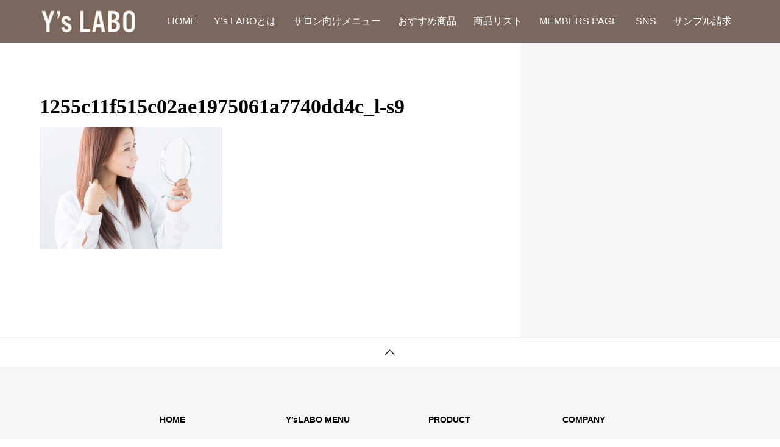

--- FILE ---
content_type: text/html; charset=UTF-8
request_url: https://ys-velvet.com/awesome/1255c11f515c02ae1975061a7740dd4c_l-s9-2/
body_size: 11489
content:
<!DOCTYPE html>
<html dir="ltr" lang="ja">
<head>
<meta charset="UTF-8">
<meta name="description" content="Y&#039;sLABO ワイズラボ│株式会社ワイズ │ノンジアミンカラー│チオ乳酸│ベルベットフレ │美容室専売品メーカー">
<meta name="viewport" content="width=device-width">
<title>1255c11f515c02ae1975061a7740dd4c_l-s9 | Y'sLABO ワイズラボ│株式会社ワイズ</title>
	<style>img:is([sizes="auto" i], [sizes^="auto," i]) { contain-intrinsic-size: 3000px 1500px }</style>
	
		<!-- All in One SEO 4.9.3 - aioseo.com -->
	<meta name="robots" content="max-image-preview:large" />
	<link rel="canonical" href="https://ys-velvet.com/awesome/1255c11f515c02ae1975061a7740dd4c_l-s9-2/" />
	<meta name="generator" content="All in One SEO (AIOSEO) 4.9.3" />
		<!-- All in One SEO -->

<link rel='dns-prefetch' href='//challenges.cloudflare.com' />
<link rel='dns-prefetch' href='//www.googletagmanager.com' />
<link rel="alternate" type="application/rss+xml" title="Y&#039;sLABO ワイズラボ│株式会社ワイズ &raquo; 1255c11f515c02ae1975061a7740dd4c_l-s9 のコメントのフィード" href="https://ys-velvet.com/awesome/1255c11f515c02ae1975061a7740dd4c_l-s9-2/feed/" />
<script type="text/javascript">
/* <![CDATA[ */
window._wpemojiSettings = {"baseUrl":"https:\/\/s.w.org\/images\/core\/emoji\/16.0.1\/72x72\/","ext":".png","svgUrl":"https:\/\/s.w.org\/images\/core\/emoji\/16.0.1\/svg\/","svgExt":".svg","source":{"concatemoji":"https:\/\/ys-velvet.com\/wp-includes\/js\/wp-emoji-release.min.js?ver=6.8.3"}};
/*! This file is auto-generated */
!function(s,n){var o,i,e;function c(e){try{var t={supportTests:e,timestamp:(new Date).valueOf()};sessionStorage.setItem(o,JSON.stringify(t))}catch(e){}}function p(e,t,n){e.clearRect(0,0,e.canvas.width,e.canvas.height),e.fillText(t,0,0);var t=new Uint32Array(e.getImageData(0,0,e.canvas.width,e.canvas.height).data),a=(e.clearRect(0,0,e.canvas.width,e.canvas.height),e.fillText(n,0,0),new Uint32Array(e.getImageData(0,0,e.canvas.width,e.canvas.height).data));return t.every(function(e,t){return e===a[t]})}function u(e,t){e.clearRect(0,0,e.canvas.width,e.canvas.height),e.fillText(t,0,0);for(var n=e.getImageData(16,16,1,1),a=0;a<n.data.length;a++)if(0!==n.data[a])return!1;return!0}function f(e,t,n,a){switch(t){case"flag":return n(e,"\ud83c\udff3\ufe0f\u200d\u26a7\ufe0f","\ud83c\udff3\ufe0f\u200b\u26a7\ufe0f")?!1:!n(e,"\ud83c\udde8\ud83c\uddf6","\ud83c\udde8\u200b\ud83c\uddf6")&&!n(e,"\ud83c\udff4\udb40\udc67\udb40\udc62\udb40\udc65\udb40\udc6e\udb40\udc67\udb40\udc7f","\ud83c\udff4\u200b\udb40\udc67\u200b\udb40\udc62\u200b\udb40\udc65\u200b\udb40\udc6e\u200b\udb40\udc67\u200b\udb40\udc7f");case"emoji":return!a(e,"\ud83e\udedf")}return!1}function g(e,t,n,a){var r="undefined"!=typeof WorkerGlobalScope&&self instanceof WorkerGlobalScope?new OffscreenCanvas(300,150):s.createElement("canvas"),o=r.getContext("2d",{willReadFrequently:!0}),i=(o.textBaseline="top",o.font="600 32px Arial",{});return e.forEach(function(e){i[e]=t(o,e,n,a)}),i}function t(e){var t=s.createElement("script");t.src=e,t.defer=!0,s.head.appendChild(t)}"undefined"!=typeof Promise&&(o="wpEmojiSettingsSupports",i=["flag","emoji"],n.supports={everything:!0,everythingExceptFlag:!0},e=new Promise(function(e){s.addEventListener("DOMContentLoaded",e,{once:!0})}),new Promise(function(t){var n=function(){try{var e=JSON.parse(sessionStorage.getItem(o));if("object"==typeof e&&"number"==typeof e.timestamp&&(new Date).valueOf()<e.timestamp+604800&&"object"==typeof e.supportTests)return e.supportTests}catch(e){}return null}();if(!n){if("undefined"!=typeof Worker&&"undefined"!=typeof OffscreenCanvas&&"undefined"!=typeof URL&&URL.createObjectURL&&"undefined"!=typeof Blob)try{var e="postMessage("+g.toString()+"("+[JSON.stringify(i),f.toString(),p.toString(),u.toString()].join(",")+"));",a=new Blob([e],{type:"text/javascript"}),r=new Worker(URL.createObjectURL(a),{name:"wpTestEmojiSupports"});return void(r.onmessage=function(e){c(n=e.data),r.terminate(),t(n)})}catch(e){}c(n=g(i,f,p,u))}t(n)}).then(function(e){for(var t in e)n.supports[t]=e[t],n.supports.everything=n.supports.everything&&n.supports[t],"flag"!==t&&(n.supports.everythingExceptFlag=n.supports.everythingExceptFlag&&n.supports[t]);n.supports.everythingExceptFlag=n.supports.everythingExceptFlag&&!n.supports.flag,n.DOMReady=!1,n.readyCallback=function(){n.DOMReady=!0}}).then(function(){return e}).then(function(){var e;n.supports.everything||(n.readyCallback(),(e=n.source||{}).concatemoji?t(e.concatemoji):e.wpemoji&&e.twemoji&&(t(e.twemoji),t(e.wpemoji)))}))}((window,document),window._wpemojiSettings);
/* ]]> */
</script>
<link rel="preconnect" href="https://fonts.googleapis.com">
<link rel="preconnect" href="https://fonts.gstatic.com" crossorigin>
<link href="https://fonts.googleapis.com/css2?family=Noto+Sans+JP:wght@400;600" rel="stylesheet">
<style id='wp-emoji-styles-inline-css' type='text/css'>

	img.wp-smiley, img.emoji {
		display: inline !important;
		border: none !important;
		box-shadow: none !important;
		height: 1em !important;
		width: 1em !important;
		margin: 0 0.07em !important;
		vertical-align: -0.1em !important;
		background: none !important;
		padding: 0 !important;
	}
</style>
<link rel='stylesheet' id='wp-block-library-css' href='https://ys-velvet.com/wp-includes/css/dist/block-library/style.min.css?ver=6.8.3' type='text/css' media='all' />
<style id='classic-theme-styles-inline-css' type='text/css'>
/*! This file is auto-generated */
.wp-block-button__link{color:#fff;background-color:#32373c;border-radius:9999px;box-shadow:none;text-decoration:none;padding:calc(.667em + 2px) calc(1.333em + 2px);font-size:1.125em}.wp-block-file__button{background:#32373c;color:#fff;text-decoration:none}
</style>
<link rel='stylesheet' id='aioseo/css/src/vue/standalone/blocks/table-of-contents/global.scss-css' href='https://ys-velvet.com/wp-content/plugins/all-in-one-seo-pack/dist/Lite/assets/css/table-of-contents/global.e90f6d47.css?ver=4.9.3' type='text/css' media='all' />
<style id='global-styles-inline-css' type='text/css'>
:root{--wp--preset--aspect-ratio--square: 1;--wp--preset--aspect-ratio--4-3: 4/3;--wp--preset--aspect-ratio--3-4: 3/4;--wp--preset--aspect-ratio--3-2: 3/2;--wp--preset--aspect-ratio--2-3: 2/3;--wp--preset--aspect-ratio--16-9: 16/9;--wp--preset--aspect-ratio--9-16: 9/16;--wp--preset--color--black: #000000;--wp--preset--color--cyan-bluish-gray: #abb8c3;--wp--preset--color--white: #ffffff;--wp--preset--color--pale-pink: #f78da7;--wp--preset--color--vivid-red: #cf2e2e;--wp--preset--color--luminous-vivid-orange: #ff6900;--wp--preset--color--luminous-vivid-amber: #fcb900;--wp--preset--color--light-green-cyan: #7bdcb5;--wp--preset--color--vivid-green-cyan: #00d084;--wp--preset--color--pale-cyan-blue: #8ed1fc;--wp--preset--color--vivid-cyan-blue: #0693e3;--wp--preset--color--vivid-purple: #9b51e0;--wp--preset--gradient--vivid-cyan-blue-to-vivid-purple: linear-gradient(135deg,rgba(6,147,227,1) 0%,rgb(155,81,224) 100%);--wp--preset--gradient--light-green-cyan-to-vivid-green-cyan: linear-gradient(135deg,rgb(122,220,180) 0%,rgb(0,208,130) 100%);--wp--preset--gradient--luminous-vivid-amber-to-luminous-vivid-orange: linear-gradient(135deg,rgba(252,185,0,1) 0%,rgba(255,105,0,1) 100%);--wp--preset--gradient--luminous-vivid-orange-to-vivid-red: linear-gradient(135deg,rgba(255,105,0,1) 0%,rgb(207,46,46) 100%);--wp--preset--gradient--very-light-gray-to-cyan-bluish-gray: linear-gradient(135deg,rgb(238,238,238) 0%,rgb(169,184,195) 100%);--wp--preset--gradient--cool-to-warm-spectrum: linear-gradient(135deg,rgb(74,234,220) 0%,rgb(151,120,209) 20%,rgb(207,42,186) 40%,rgb(238,44,130) 60%,rgb(251,105,98) 80%,rgb(254,248,76) 100%);--wp--preset--gradient--blush-light-purple: linear-gradient(135deg,rgb(255,206,236) 0%,rgb(152,150,240) 100%);--wp--preset--gradient--blush-bordeaux: linear-gradient(135deg,rgb(254,205,165) 0%,rgb(254,45,45) 50%,rgb(107,0,62) 100%);--wp--preset--gradient--luminous-dusk: linear-gradient(135deg,rgb(255,203,112) 0%,rgb(199,81,192) 50%,rgb(65,88,208) 100%);--wp--preset--gradient--pale-ocean: linear-gradient(135deg,rgb(255,245,203) 0%,rgb(182,227,212) 50%,rgb(51,167,181) 100%);--wp--preset--gradient--electric-grass: linear-gradient(135deg,rgb(202,248,128) 0%,rgb(113,206,126) 100%);--wp--preset--gradient--midnight: linear-gradient(135deg,rgb(2,3,129) 0%,rgb(40,116,252) 100%);--wp--preset--font-size--small: 13px;--wp--preset--font-size--medium: 20px;--wp--preset--font-size--large: 36px;--wp--preset--font-size--x-large: 42px;--wp--preset--spacing--20: 0.44rem;--wp--preset--spacing--30: 0.67rem;--wp--preset--spacing--40: 1rem;--wp--preset--spacing--50: 1.5rem;--wp--preset--spacing--60: 2.25rem;--wp--preset--spacing--70: 3.38rem;--wp--preset--spacing--80: 5.06rem;--wp--preset--shadow--natural: 6px 6px 9px rgba(0, 0, 0, 0.2);--wp--preset--shadow--deep: 12px 12px 50px rgba(0, 0, 0, 0.4);--wp--preset--shadow--sharp: 6px 6px 0px rgba(0, 0, 0, 0.2);--wp--preset--shadow--outlined: 6px 6px 0px -3px rgba(255, 255, 255, 1), 6px 6px rgba(0, 0, 0, 1);--wp--preset--shadow--crisp: 6px 6px 0px rgba(0, 0, 0, 1);}:where(.is-layout-flex){gap: 0.5em;}:where(.is-layout-grid){gap: 0.5em;}body .is-layout-flex{display: flex;}.is-layout-flex{flex-wrap: wrap;align-items: center;}.is-layout-flex > :is(*, div){margin: 0;}body .is-layout-grid{display: grid;}.is-layout-grid > :is(*, div){margin: 0;}:where(.wp-block-columns.is-layout-flex){gap: 2em;}:where(.wp-block-columns.is-layout-grid){gap: 2em;}:where(.wp-block-post-template.is-layout-flex){gap: 1.25em;}:where(.wp-block-post-template.is-layout-grid){gap: 1.25em;}.has-black-color{color: var(--wp--preset--color--black) !important;}.has-cyan-bluish-gray-color{color: var(--wp--preset--color--cyan-bluish-gray) !important;}.has-white-color{color: var(--wp--preset--color--white) !important;}.has-pale-pink-color{color: var(--wp--preset--color--pale-pink) !important;}.has-vivid-red-color{color: var(--wp--preset--color--vivid-red) !important;}.has-luminous-vivid-orange-color{color: var(--wp--preset--color--luminous-vivid-orange) !important;}.has-luminous-vivid-amber-color{color: var(--wp--preset--color--luminous-vivid-amber) !important;}.has-light-green-cyan-color{color: var(--wp--preset--color--light-green-cyan) !important;}.has-vivid-green-cyan-color{color: var(--wp--preset--color--vivid-green-cyan) !important;}.has-pale-cyan-blue-color{color: var(--wp--preset--color--pale-cyan-blue) !important;}.has-vivid-cyan-blue-color{color: var(--wp--preset--color--vivid-cyan-blue) !important;}.has-vivid-purple-color{color: var(--wp--preset--color--vivid-purple) !important;}.has-black-background-color{background-color: var(--wp--preset--color--black) !important;}.has-cyan-bluish-gray-background-color{background-color: var(--wp--preset--color--cyan-bluish-gray) !important;}.has-white-background-color{background-color: var(--wp--preset--color--white) !important;}.has-pale-pink-background-color{background-color: var(--wp--preset--color--pale-pink) !important;}.has-vivid-red-background-color{background-color: var(--wp--preset--color--vivid-red) !important;}.has-luminous-vivid-orange-background-color{background-color: var(--wp--preset--color--luminous-vivid-orange) !important;}.has-luminous-vivid-amber-background-color{background-color: var(--wp--preset--color--luminous-vivid-amber) !important;}.has-light-green-cyan-background-color{background-color: var(--wp--preset--color--light-green-cyan) !important;}.has-vivid-green-cyan-background-color{background-color: var(--wp--preset--color--vivid-green-cyan) !important;}.has-pale-cyan-blue-background-color{background-color: var(--wp--preset--color--pale-cyan-blue) !important;}.has-vivid-cyan-blue-background-color{background-color: var(--wp--preset--color--vivid-cyan-blue) !important;}.has-vivid-purple-background-color{background-color: var(--wp--preset--color--vivid-purple) !important;}.has-black-border-color{border-color: var(--wp--preset--color--black) !important;}.has-cyan-bluish-gray-border-color{border-color: var(--wp--preset--color--cyan-bluish-gray) !important;}.has-white-border-color{border-color: var(--wp--preset--color--white) !important;}.has-pale-pink-border-color{border-color: var(--wp--preset--color--pale-pink) !important;}.has-vivid-red-border-color{border-color: var(--wp--preset--color--vivid-red) !important;}.has-luminous-vivid-orange-border-color{border-color: var(--wp--preset--color--luminous-vivid-orange) !important;}.has-luminous-vivid-amber-border-color{border-color: var(--wp--preset--color--luminous-vivid-amber) !important;}.has-light-green-cyan-border-color{border-color: var(--wp--preset--color--light-green-cyan) !important;}.has-vivid-green-cyan-border-color{border-color: var(--wp--preset--color--vivid-green-cyan) !important;}.has-pale-cyan-blue-border-color{border-color: var(--wp--preset--color--pale-cyan-blue) !important;}.has-vivid-cyan-blue-border-color{border-color: var(--wp--preset--color--vivid-cyan-blue) !important;}.has-vivid-purple-border-color{border-color: var(--wp--preset--color--vivid-purple) !important;}.has-vivid-cyan-blue-to-vivid-purple-gradient-background{background: var(--wp--preset--gradient--vivid-cyan-blue-to-vivid-purple) !important;}.has-light-green-cyan-to-vivid-green-cyan-gradient-background{background: var(--wp--preset--gradient--light-green-cyan-to-vivid-green-cyan) !important;}.has-luminous-vivid-amber-to-luminous-vivid-orange-gradient-background{background: var(--wp--preset--gradient--luminous-vivid-amber-to-luminous-vivid-orange) !important;}.has-luminous-vivid-orange-to-vivid-red-gradient-background{background: var(--wp--preset--gradient--luminous-vivid-orange-to-vivid-red) !important;}.has-very-light-gray-to-cyan-bluish-gray-gradient-background{background: var(--wp--preset--gradient--very-light-gray-to-cyan-bluish-gray) !important;}.has-cool-to-warm-spectrum-gradient-background{background: var(--wp--preset--gradient--cool-to-warm-spectrum) !important;}.has-blush-light-purple-gradient-background{background: var(--wp--preset--gradient--blush-light-purple) !important;}.has-blush-bordeaux-gradient-background{background: var(--wp--preset--gradient--blush-bordeaux) !important;}.has-luminous-dusk-gradient-background{background: var(--wp--preset--gradient--luminous-dusk) !important;}.has-pale-ocean-gradient-background{background: var(--wp--preset--gradient--pale-ocean) !important;}.has-electric-grass-gradient-background{background: var(--wp--preset--gradient--electric-grass) !important;}.has-midnight-gradient-background{background: var(--wp--preset--gradient--midnight) !important;}.has-small-font-size{font-size: var(--wp--preset--font-size--small) !important;}.has-medium-font-size{font-size: var(--wp--preset--font-size--medium) !important;}.has-large-font-size{font-size: var(--wp--preset--font-size--large) !important;}.has-x-large-font-size{font-size: var(--wp--preset--font-size--x-large) !important;}
:where(.wp-block-post-template.is-layout-flex){gap: 1.25em;}:where(.wp-block-post-template.is-layout-grid){gap: 1.25em;}
:where(.wp-block-columns.is-layout-flex){gap: 2em;}:where(.wp-block-columns.is-layout-grid){gap: 2em;}
:root :where(.wp-block-pullquote){font-size: 1.5em;line-height: 1.6;}
</style>
<link rel='stylesheet' id='contact-form-7-css' href='https://ys-velvet.com/wp-content/plugins/contact-form-7/includes/css/styles.css?ver=6.1.4' type='text/css' media='all' />
<link rel='stylesheet' id='vogue-style-css' href='https://ys-velvet.com/wp-content/themes/vogue_tcd051/style.css?ver=2.1.2' type='text/css' media='all' />
<link rel='stylesheet' id='design-plus-css' href='https://ys-velvet.com/wp-content/themes/vogue_tcd051/assets/css/design-plus.css?ver=2.1.2' type='text/css' media='all' />
<link rel='stylesheet' id='sns-button-css' href='https://ys-velvet.com/wp-content/themes/vogue_tcd051/assets/css/sns-botton.css?ver=2.1.2' type='text/css' media='all' />
<style>:root {
  --tcd-font-type1: Arial,"Hiragino Sans","Yu Gothic Medium","Meiryo",sans-serif;
  --tcd-font-type2: "Times New Roman",Times,"Yu Mincho","游明朝","游明朝体","Hiragino Mincho Pro",serif;
  --tcd-font-type3: Palatino,"Yu Kyokasho","游教科書体","UD デジタル 教科書体 N","游明朝","游明朝体","Hiragino Mincho Pro","Meiryo",serif;
  --tcd-font-type-logo: "Noto Sans JP",sans-serif;
}</style>
<script type="text/javascript" src="https://ys-velvet.com/wp-includes/js/jquery/jquery.min.js?ver=3.7.1" id="jquery-core-js"></script>
<script type="text/javascript" src="https://ys-velvet.com/wp-includes/js/jquery/jquery-migrate.min.js?ver=3.4.1" id="jquery-migrate-js"></script>

<!-- Site Kit によって追加された Google タグ（gtag.js）スニペット -->
<!-- Google アナリティクス スニペット (Site Kit が追加) -->
<script type="text/javascript" src="https://www.googletagmanager.com/gtag/js?id=GT-TNPNQ9S" id="google_gtagjs-js" async></script>
<script type="text/javascript" id="google_gtagjs-js-after">
/* <![CDATA[ */
window.dataLayer = window.dataLayer || [];function gtag(){dataLayer.push(arguments);}
gtag("set","linker",{"domains":["ys-velvet.com"]});
gtag("js", new Date());
gtag("set", "developer_id.dZTNiMT", true);
gtag("config", "GT-TNPNQ9S");
/* ]]> */
</script>
<link rel="https://api.w.org/" href="https://ys-velvet.com/wp-json/" /><link rel="alternate" title="JSON" type="application/json" href="https://ys-velvet.com/wp-json/wp/v2/media/346" /><link rel="EditURI" type="application/rsd+xml" title="RSD" href="https://ys-velvet.com/xmlrpc.php?rsd" />
<meta name="generator" content="WordPress 6.8.3" />
<link rel='shortlink' href='https://ys-velvet.com/?p=346' />
<link rel="alternate" title="oEmbed (JSON)" type="application/json+oembed" href="https://ys-velvet.com/wp-json/oembed/1.0/embed?url=https%3A%2F%2Fys-velvet.com%2Fawesome%2F1255c11f515c02ae1975061a7740dd4c_l-s9-2%2F" />
<link rel="alternate" title="oEmbed (XML)" type="text/xml+oembed" href="https://ys-velvet.com/wp-json/oembed/1.0/embed?url=https%3A%2F%2Fys-velvet.com%2Fawesome%2F1255c11f515c02ae1975061a7740dd4c_l-s9-2%2F&#038;format=xml" />
<meta name="generator" content="Site Kit by Google 1.170.0" /><link rel="shortcut icon" href="https://ys-velvet.com/wp-content/uploads/2022/01/Ys-LABO　透過ロゴ-1.png">
<style>
/* primary color */
.p-widget-search__submit:hover, .slick-arrow:hover, .p-tab__content-pager-item.is-active a, .p-tab__content-pager-item a:hover, .p-content04__slider .slick-arrow:hover, .p-hero-header__link:hover, .c-comment__form-submit:hover, .p-page-links a span, .p-pager__item span, .p-pager__item a:hover, .p-global-nav .sub-menu a:hover, .p-button:hover, .c-pw__btn--submit, .p-content02 .slick-arrow:hover { background: #385a5a; }
.p-article04__category a:hover, .p-article04__title a:hover, .p-content03__blog-archive-link:hover, .p-content03__news-archive-link:hover, .p-latest-news__archive-link:hover, .p-article01__title a:hover, .p-article01__category a:hover, .widget_nav_menu a:hover, .p-breadcrumb__item a:hover, .p-social-nav__item a:hover, .p-article03__title a:hover, .p-widget-post-list__item-title a:hover, .p-widget a:hover{ color: #385a5a; }
.p-social-nav__item--note a:hover:before, .p-social-nav__item--youtube a:hover:before{ background-color:#385a5a; }
/* secondary color */
.p-widget-search__submit,#searchform #searchsubmit,  .p-latest-news__title, .p-tab__nav-item.is-active a, .p-tab__nav-item a:hover, .slick-arrow, .slick-arrow:focus, .p-tab__content-pager-item a, .p-content04__slider .slick-arrow, .p-hero-header__link, .p-hero-header .slick-arrow, .c-comment__form-submit, .p-page-links span, .p-page-links a span:hover, .p-pager__item a, .p-pager__item .dots, .p-widget__title, .widget_block .wp-block-heading,  .p-global-nav .sub-menu a, .p-content02 .slick-arrow { background: #665048; }
.p-tab__content-img-nav { background: rgba(34, 34, 34, 0.7); }
.p-tab__nav-item.is-active a, .p-tab__nav-item a:hover { border-color: #665048 }

/* font type */

body { font-family: var(--tcd-font-type1); }

/* headline font type */
.p-page-header__title, .p-archive-header__title, .p-article01__title, .p-article02__title, .p-entry__title, .p-main-image__title, .c-nav01__item, .p-article03__title, .p-widget-post-list__item-title, .p-content02__item-title, .p-content01__catch, .p-content04__catch, .p-article04__title, .p-content03__blog-catch, .p-content03__news-catch, .p-hero-header__nav-item-title, .p-hero-header__slider-item-title {
font-family:  var(--tcd-font-type2); 
}
.rich_font_logo { font-family: var(--tcd-font-type-logo); font-weight: bold !important;}

/* sidebar */
.l-contents { background: linear-gradient(to right, #fff 0%, #fff 50%, #f6f6f6 50%, #f6f6f6 100%); }
.l-contents--rev { background: linear-gradient(to left, #fff 0%, #fff 50%, #f6f6f6 50%, #f6f6f6 100%); }
.l-secondary { background: #f6f6f6; }
  .p-toc--sidebar {
  background: #ffffff !important;
  }

/* load */
#site_loader_animation.c-load--type3 i { background: #385a5a; }

/* hover effect */
.p-hover-effect--type1:hover img { -webkit-transform: scale(1.2); transform: scale(1.2); }
@media only screen and (min-width: 767px) {.p-hover-effect--type2 img { margin-left: 15px; -webkit-transform: scale(1.3) translate3d(-15px, 0, 0); transform: scale(1.3) translate3d(-15px, 0, 0); }}
.p-hover-effect--type2:hover img { opacity: 0.5 }
.p-hover-effect--type3 { background: #ffffff; }
.p-hover-effect--type3:hover img { opacity: 0.5; }

/* splash */
@-webkit-keyframes splashImageFadeIn { from { opacity: 0; } to { opacity: ; } }
@keyframes splashImageFadeIn { from { opacity: 0; } to { opacity: ; } }

/* contents builder */
#cb_1 .p-content03__news-list-item a:hover { background: #e5e5e5; }
@media only screen and (max-width: 767px) { .p-content03__news-list { background: #ffffff; } }
#cb_2 .p-main-image__btn { background: #000000; }
#cb_2 .p-main-image__btn:hover { background: #c4c4c4; }
#cb_3 .p-main-image__btn { background: #c4c4c4; }
#cb_3 .p-main-image__btn:hover { background: #000000; }
#cb_4 .p-main-image__btn { background: #000000; }
#cb_4 .p-main-image__btn:hover { background: #c4c4c4; }
#cb_5 .p-main-image__btn { background: #000000; }
#cb_5 .p-main-image__btn:hover { background: #c4c4c4; }
#cb_6 .p-main-image__btn { background: #000000; }
#cb_6 .p-main-image__btn:hover { background: #c4c4c4; }
#cb_7 .p-main-image__btn { background: #3f3f3f; }
#cb_7 .p-main-image__btn:hover { background: #c4c4c4; }

/* entry body */
.p-entry__body, .p-entry__body p { font-size: 16px; }
.p-entry__body a, .custom-html-widget a { color: #000000; }

/* plan */
.p-content02__item { width: 33.333333333333%; }
.p-content02__item a:hover .p-content02__item-img { opacity: 0.7; }

/* header */
.l-header { background: rgba(122, 104, 94, 1); }
.l-header__logo a, .p-global-nav > li > a, .c-menu-button { color: #ffffff; }
.l-header__logo a:hover, .p-global-nav > li > a:hover { color: #a37a7a; }
.l-header { -webkit-animation: slideDown 1.5s ease-in-out 0.8s forwards; animation: slideDown 1.5s ease-in-out 0.8s forwards;
}
.p-hero-header__link { -webkit-animation: slideUp 1.5s ease-in-out 0.8s forwards; animation: slideUp 1.5s ease-in-out 0.8s forwards; }


/* footer */
.p-request__btn { background: #004353; }
.p-request__btn:hover { background: #666666; }

/* password protected pages */
.c-pw .c-pw__btn--register { background: #385a5a; color: #fff; }
.c-pw__btn--register:hover { background: #665048; }

/* responsive */
@media only screen and (max-width: 991px) {
.p-pagetop a { background: #665048 }
}
@media only screen and (max-width: 767px) {
.l-header { background: #7a685e; animation: none; -webkit-animation: none; }
.p-request > a::after { color: #7a685e; }
.p-content02__item { width: 100%; }
.p-tab .slick-arrow:hover, .p-content04 .slick-arrow:hover { background: #665048; }
}



/* custom CSS */
.p-content01__desc{ text-align: left; }

.p-address { color: #fff; }
.p-copyright { color: #fff; }

header.p-page-header { display: none; }

h4 { color: #dd9933; }
.post_content .style3a { color: #7e675e; }
.p-entry__body .style3a { color: #7e675e; }
.post_content .style5b { background:#7e675e; }
.p-entry__body .style5b { background:#7e675e; }
.post_content .style4a { margin-bottom: 5px; }
.p-entry__body .style4a { margin-bottom: 5px; }



.wpcf7 input[type="text"],
.wpcf7 input[type="email"],
.wpcf7 input[type="tel"],
.wpcf7 textarea
{
    width: 100%;
}

a#tel {
  position: fixed;
  width: 220px;
  height: 44px;
  text-align: center;
  line-height: 44px;
  left:50%;
  bottom: 10px;
  margin-left:-100px;
  display: block;
  background: rgba(255,102,0,.7);
  color: #fff;
  text-align: center;
  text-decoration: none;
  font-size:16px;
  border-radius: 10px;
}
 
a#tel:hover{
  background: rgba(255,102,0,.8);
}

@media screen and (min-width: 768px) {
a#tel {
        display: none;
}



}

/*--------シリーズ商品のため-----------------------*/
.su-service-content { line-height: 1.6; }
p.product-d1 {
    line-height: 1.6em;
    font-size: 14px;
    margin-top: -25px;
}

@media screen and (min-width: 1025px){    
  .br-pc { display:block; }
  .br-sp { display:none; }
  .br-tab { display:none;}
}
@media screen and (min-width: 768px) and (max-width: 1024px){    
  .br-pc { display:none; }
  .br-sp { display:none; }
  .br-tab { display:block;}
}
@media screen and (max-width: 768px){    
  .br-pc { display:none; }
  .br-sp { display:block; }
  .br-tab { display:none;}
}

/*--------pc sp for top-----------------------*/
.margin01 { margin:30px; }
@media screen and (max-width: 768px){.sp-none { display: none;}}
@media screen and (min-width: 767px){.sp-contents { display: none;}}


/*---------ブログ残しNEWSのみの表示設定-----------------------*/
.p-content03__blog {
display: none;
}

.p-content03__news {
 width: 100%;
 padding: 60px 0px 0px ;
 background-color: #FFF !important;
}

.p-content03__news-catch {
color: #665048;
}

.p-article05__date {
color: #7e675e;
}

.p-article05__title {
color: #665048;
}

.p-content03__news-archive-link {
color: #665048;
}

.p-content03 {
height: 430px;
}


@media only screen and (max-width: 767px){
.p-content03__news-list {
    background: #ffffff;
}
}

/*-------- reCAPTCHA -----------------------*/
.grecaptcha-badge { visibility: hidden; }


</style>
<style type="text/css">

</style>
<style type="text/css">.recentcomments a{display:inline !important;padding:0 !important;margin:0 !important;}</style><link rel="icon" href="https://ys-velvet.com/wp-content/uploads/2022/01/cropped-Ys-LABO　透過ロゴ-1-32x32.png" sizes="32x32" />
<link rel="icon" href="https://ys-velvet.com/wp-content/uploads/2022/01/cropped-Ys-LABO　透過ロゴ-1-192x192.png" sizes="192x192" />
<link rel="apple-touch-icon" href="https://ys-velvet.com/wp-content/uploads/2022/01/cropped-Ys-LABO　透過ロゴ-1-180x180.png" />
<meta name="msapplication-TileImage" content="https://ys-velvet.com/wp-content/uploads/2022/01/cropped-Ys-LABO　透過ロゴ-1-270x270.png" />
		<style type="text/css" id="wp-custom-css">
			.p-menu-button{
	background:#222;
}
.widget_nav_menu ul li a {
    font-size: 12px;
}		</style>
		</head>
<body class="attachment wp-singular attachment-template-default attachmentid-346 attachment-jpeg wp-embed-responsive wp-theme-vogue_tcd051">
<div id="site_loader_overlay">
	<div id="site_loader_animation" class="c-load--type3">
		  	<i></i><i></i><i></i><i></i>
		 	</div>
</div>
<div id="site_wrap">
<header id="js-header" class="l-header">
	<div class="l-header__inner">
				<div class="l-header__logo c-logo">
								<a href="https://ys-velvet.com/">
				<img src="https://ys-velvet.com/wp-content/uploads/2022/06/透過ロゴ2.png" alt="Y&#039;sLABO ワイズラボ│株式会社ワイズ">
			</a>
					</div>		<a href="#" id="js-menu-button" class="p-menu-button c-menu-button"></a>
		<nav class="menu-%e3%82%b0%e3%83%ad%e3%83%bc%e3%83%90%e3%83%ab%e3%83%8a%e3%83%93%e3%82%b2%e3%83%bc%e3%82%b7%e3%83%a7%e3%83%b3-container"><ul id="js-global-nav" class="p-global-nav u-clearfix"><li id="menu-item-5006" class="menu-item menu-item-type-post_type menu-item-object-page menu-item-home menu-item-5006"><a href="https://ys-velvet.com/">HOME<span></span></a></li>
<li id="menu-item-2371" class="menu-item menu-item-type-post_type menu-item-object-page menu-item-2371"><a href="https://ys-velvet.com/yslabo2/">Y&#8217;s LABOとは<span></span></a></li>
<li id="menu-item-5007" class="menu-item menu-item-type-taxonomy menu-item-object-category menu-item-has-children menu-item-5007"><a href="https://ys-velvet.com/category/%e6%9c%aa%e5%88%86%e9%a1%9e/">サロン向けメニュー<span></span></a>
<ul class="sub-menu">
	<li id="menu-item-1493" class="menu-item menu-item-type-post_type menu-item-object-page menu-item-1493"><a href="https://ys-velvet.com/velvet-refined/">ベルベット リファインドカラー【100％ノンジアミントリートメントカラー】<span></span></a></li>
	<li id="menu-item-1999" class="menu-item menu-item-type-post_type menu-item-object-page menu-item-1999"><a href="https://ys-velvet.com/acid-perm/">弱酸性パーマ【ダメージレスパーマ】<span></span></a></li>
	<li id="menu-item-2994" class="menu-item menu-item-type-post_type menu-item-object-page menu-item-2994"><a href="https://ys-velvet.com/velvet-system-treatment%ef%bc%88%e3%83%99%e3%83%ab%e3%83%99%e3%83%83%e3%83%88-%e3%83%91%e3%83%bc%e3%83%95%e3%82%a7%e3%82%af%e3%82%b7%e3%83%a7%e3%83%b3-%e3%82%b7%e3%82%b9%e3%83%86%e3%83%a0%e3%83%88/">ベルベット  パーフェクション システムトリートメント【結果が出るトリートメント】<span></span></a></li>
	<li id="menu-item-1453" class="menu-item menu-item-type-post_type menu-item-object-page menu-item-1453"><a href="https://ys-velvet.com/awesome/">ベルベット ストレート【傷まない縮毛矯正】<span></span></a></li>
	<li id="menu-item-1681" class="menu-item menu-item-type-post_type menu-item-object-page menu-item-1681"><a href="https://ys-velvet.com/shitaku/">SHITAKU（シタク）【くせ毛がまとまるストリートメント】<span></span></a></li>
</ul>
</li>
<li id="menu-item-5008" class="menu-item menu-item-type-taxonomy menu-item-object-category menu-item-has-children menu-item-5008"><a href="https://ys-velvet.com/category/%e6%9c%aa%e5%88%86%e9%a1%9e/">おすすめ商品<span></span></a>
<ul class="sub-menu">
	<li id="menu-item-1956" class="menu-item menu-item-type-post_type menu-item-object-page menu-item-1956"><a href="https://ys-velvet.com/awsomer/">ベルベット オーサムR【チオ乳酸（還元剤）】<span></span></a></li>
	<li id="menu-item-2549" class="menu-item menu-item-type-post_type menu-item-object-page menu-item-2549"><a href="https://ys-velvet.com/velvet-elca-%e3%83%99%e3%83%ab%e3%83%99%e3%83%83%e3%83%88-%e3%82%a8%e3%83%ab%e3%82%ab/">ベルベット エルカ【改善・修復インバスヘアオイル】<span></span></a></li>
	<li id="menu-item-2745" class="menu-item menu-item-type-post_type menu-item-object-page menu-item-2745"><a href="https://ys-velvet.com/%e3%83%99%e3%83%ab%e3%83%99%e3%83%83%e3%83%88-%e3%83%aa%e3%83%95%e3%82%a1%e3%82%a4%e3%83%b3%e3%83%89-%e3%83%95%e3%83%ac/">ベルベット リファインド  フレ【髪の毛を防御+強化する処理剤】<span></span></a></li>
	<li id="menu-item-1689" class="menu-item menu-item-type-post_type menu-item-object-page menu-item-1689"><a href="https://ys-velvet.com/velvetfluffy/">ベルベット フラフィー【ピディオキシジル高配合育毛白髪予防シャンプー】<span></span></a></li>
	<li id="menu-item-1332" class="menu-item menu-item-type-post_type menu-item-object-page menu-item-1332"><a href="https://ys-velvet.com/velvettreatment%ef%bc%86sleek-oil/">ベルベットトリートメント＆スリークオイル【お家で簡単酸熱トリートメント】<span></span></a></li>
	<li id="menu-item-4193" class="menu-item menu-item-type-post_type menu-item-object-page menu-item-4193"><a href="https://ys-velvet.com/chic-reset%ef%bc%88%e3%82%b7%e3%83%83%e3%82%af%e3%83%aa%e3%82%bb%e3%83%83%e3%83%88%ef%bc%89/">シックリセット【ニオイや残留物質を元から分解】<span></span></a></li>
</ul>
</li>
<li id="menu-item-1373" class="menu-item menu-item-type-custom menu-item-object-custom menu-item-has-children menu-item-1373"><a href="https://ys-velvet.com/about/product/">商品リスト<span></span></a>
<ul class="sub-menu">
	<li id="menu-item-2689" class="menu-item menu-item-type-custom menu-item-object-custom menu-item-2689"><a href="https://ys-velvet.com/about/product/#shampoo">シャンプー、トリートメント<span></span></a></li>
	<li id="menu-item-2690" class="menu-item menu-item-type-custom menu-item-object-custom menu-item-2690"><a href="https://ys-velvet.com/about/product/#perm">パーマ商品<span></span></a></li>
	<li id="menu-item-2691" class="menu-item menu-item-type-custom menu-item-object-custom menu-item-2691"><a href="http://ys-velvet.com/about/product/#color">ヘアカラー商品<span></span></a></li>
	<li id="menu-item-2692" class="menu-item menu-item-type-custom menu-item-object-custom menu-item-2692"><a href="https://ys-velvet.com/about/product/#other">その他商品<span></span></a></li>
</ul>
</li>
<li id="menu-item-1841" class="menu-item menu-item-type-post_type menu-item-object-page menu-item-has-children menu-item-1841"><a href="https://ys-velvet.com/member1/">MEMBERS PAGE<span></span></a>
<ul class="sub-menu">
	<li id="menu-item-2342" class="menu-item menu-item-type-post_type menu-item-object-page menu-item-2342"><a href="https://ys-velvet.com/member1/">Y’sLABO MEMBERS PAGE<span></span></a></li>
	<li id="menu-item-2339" class="menu-item menu-item-type-post_type menu-item-object-page menu-item-2339"><a href="https://ys-velvet.com/ys-labo-member%e3%83%9a%e3%83%bc%e3%82%b8-%e3%83%91%e3%82%b9%e3%83%af%e3%83%bc%e3%83%89%e4%be%9d%e9%a0%bc/">Y’s LABO MEMBERページ パスワード依頼はこちら<span></span></a></li>
</ul>
</li>
<li id="menu-item-1883" class="menu-item menu-item-type-post_type menu-item-object-page menu-item-1883"><a href="https://ys-velvet.com/blog/">SNS<span></span></a></li>
<li id="menu-item-1827" class="menu-item menu-item-type-post_type menu-item-object-page menu-item-1827"><a href="https://ys-velvet.com/sample-2/">サンプル請求<span></span></a></li>
</ul></nav>	</div>
</header>
<main class="l-main">	
		<header class="p-page-header" style="background-image: url(https://ys-velvet.com/wp-content/uploads/2019/07/1255c11f515c02ae1975061a7740dd4c_l-s9.jpg);">
		<div class="p-page-header__inner l-inner">
						<div class="p-page-header__title" style="background: rgba(0, 0, 0, ); color: ; font-size: px;"></div>
					</div>
	</header>
		<div class="p-breadcrumb c-breadcrumb">
		<ul class="p-breadcrumb__inner l-inner" itemscope itemtype="https://schema.org/BreadcrumbList">
			<li class="p-breadcrumb__item c-breadcrumb__item c-breadcrumb__item--home" itemprop="itemListElement" itemscope
      itemtype="https://schema.org/ListItem">
				<a href="https://ys-velvet.com/" itemprop="item"><span itemprop="name">HOME</span></a>
				<meta itemprop="position" content="1" />
			</li>
									<li class="p-breadcrumb__item c-breadcrumb__item" itemprop="itemListElement" itemscope itemtype="https://schema.org/ListItem"><a itemprop="item" href="https://ys-velvet.com/awesome/"><span itemprop="name">Velvet Straight  (ベルベット ストレート)</span></a><meta itemprop="position" content="2"></li>
						<li class="p-breadcrumb__item c-breadcrumb__item" itemscope itemtype="https://schema.org/ListItem"><span itemprop="name">1255c11f515c02ae1975061a7740dd4c_l-s9</span><meta itemprop="position" content="3"></li>
					</ul>	
	</div>	
	<div class="l-contents">
		<div class="l-contents__inner l-inner">
						<article class="p-entry l-primary">
				<header class="p-entry__header">
					<h1 class="p-entry__title" style="font-size: 34px;">1255c11f515c02ae1975061a7740dd4c_l-s9</h1>
				</header>
								<div class="p-entry__body u-clearfix">
					<p class="attachment"><a href='https://ys-velvet.com/wp-content/uploads/2019/07/1255c11f515c02ae1975061a7740dd4c_l-s9.jpg'><img fetchpriority="high" decoding="async" width="300" height="200" src="https://ys-velvet.com/wp-content/uploads/2019/07/1255c11f515c02ae1975061a7740dd4c_l-s9-300x200.jpg" class="attachment-medium size-medium" alt="" srcset="https://ys-velvet.com/wp-content/uploads/2019/07/1255c11f515c02ae1975061a7740dd4c_l-s9-300x200.jpg 300w, https://ys-velvet.com/wp-content/uploads/2019/07/1255c11f515c02ae1975061a7740dd4c_l-s9-768x512.jpg 768w, https://ys-velvet.com/wp-content/uploads/2019/07/1255c11f515c02ae1975061a7740dd4c_l-s9-800x533.jpg 800w, https://ys-velvet.com/wp-content/uploads/2019/07/1255c11f515c02ae1975061a7740dd4c_l-s9-480x320.jpg 480w, https://ys-velvet.com/wp-content/uploads/2019/07/1255c11f515c02ae1975061a7740dd4c_l-s9-680x450.jpg 680w, https://ys-velvet.com/wp-content/uploads/2019/07/1255c11f515c02ae1975061a7740dd4c_l-s9.jpg 900w" sizes="(max-width: 300px) 100vw, 300px" /></a></p>
				</div>
			</article>
			<section class="l-secondary">
	</section>
		</div>
	</div>
</main>
<footer class="l-footer" style="background: #7a685e;">
	<div id="js-pagetop" class="p-pagetop"><a href="#"></a></div>
	<section class="p-widget-area" style="background: #f6f6f6;">
		<div class="p-widget-area__inner l-inner u-clearfix">
			<div class="p-footer-widget widget_nav_menu">
<div class="p-footer-widget__title">HOME</div><div class="menu-footer%ef%bc%9amembers-page-container"><ul id="menu-footer%ef%bc%9amembers-page" class="menu"><li id="menu-item-1866" class="menu-item menu-item-type-post_type menu-item-object-page menu-item-home menu-item-1866"><a href="https://ys-velvet.com/">HOME</a></li>
<li id="menu-item-1425" class="menu-item menu-item-type-post_type menu-item-object-page menu-item-1425"><a href="https://ys-velvet.com/?page_id=60">Y&#8217;s LABO</a></li>
<li id="menu-item-796" class="menu-item menu-item-type-custom menu-item-object-custom menu-item-796"><a href="https://ys-velvet.com/news/">新着情報</a></li>
<li id="menu-item-1328" class="menu-item menu-item-type-post_type menu-item-object-page menu-item-1328"><a href="https://ys-velvet.com/blog/">SNS・BLOG</a></li>
<li id="menu-item-795" class="menu-item menu-item-type-post_type menu-item-object-page menu-item-795"><a href="https://ys-velvet.com/topics/">TOPICS</a></li>
<li id="menu-item-794" class="menu-item menu-item-type-post_type menu-item-object-page menu-item-794"><a href="https://ys-velvet.com/ys-news/">Y’s NEWS</a></li>
<li id="menu-item-240" class="menu-item menu-item-type-custom menu-item-object-custom menu-item-240"><a href="https://ys-velvet.com/member1/">Y&#8217;s LABO MEMBER PAGE</a></li>
</ul></div></div>
<div class="p-footer-widget widget_nav_menu">
<div class="p-footer-widget__title">Y&#8217;sLABO MENU</div><div class="menu-footer%ef%bc%9ayslabo-menu-container"><ul id="menu-footer%ef%bc%9ayslabo-menu" class="menu"><li id="menu-item-2392" class="menu-item menu-item-type-post_type menu-item-object-page menu-item-2392"><a href="https://ys-velvet.com/yslabo2/">Y&#8217;s LABO とは？</a></li>
<li id="menu-item-1860" class="menu-item menu-item-type-post_type menu-item-object-page menu-item-1860"><a href="https://ys-velvet.com/velvet-refined/">Velvet Refined color</a></li>
<li id="menu-item-2387" class="menu-item menu-item-type-post_type menu-item-object-page menu-item-2387"><a href="https://ys-velvet.com/awsomer/">ベルベット オーサム (チオ乳酸)</a></li>
<li id="menu-item-1858" class="menu-item menu-item-type-post_type menu-item-object-page menu-item-1858"><a href="https://ys-velvet.com/shitaku/">SHITAKU</a></li>
<li id="menu-item-1859" class="menu-item menu-item-type-post_type menu-item-object-page menu-item-1859"><a href="https://ys-velvet.com/awesome/">Velvet Straight</a></li>
<li id="menu-item-2388" class="menu-item menu-item-type-post_type menu-item-object-page menu-item-2388"><a href="https://ys-velvet.com/acid-perm/">弱酸性パーマ シリーズ</a></li>
</ul></div></div>
<div class="p-footer-widget widget_nav_menu">
<div class="p-footer-widget__title">PRODUCT</div><div class="menu-footer%ef%bc%9aproduct-container"><ul id="menu-footer%ef%bc%9aproduct" class="menu"><li id="menu-item-196" class="menu-item menu-item-type-custom menu-item-object-custom menu-item-196"><a href="https://ys-velvet.com/about/product/">商品一覧</a></li>
<li id="menu-item-421" class="menu-item menu-item-type-custom menu-item-object-custom menu-item-421"><a href="https://ys-velvet.com/about/product/#shampoo">シャンプー・トリートメント</a></li>
<li id="menu-item-422" class="menu-item menu-item-type-custom menu-item-object-custom menu-item-422"><a href="https://ys-velvet.com/about/product/#perm">パーマ商品</a></li>
<li id="menu-item-423" class="menu-item menu-item-type-custom menu-item-object-custom menu-item-423"><a href="https://ys-velvet.com/about/product/#color">ヘアカラー商品</a></li>
<li id="menu-item-424" class="menu-item menu-item-type-custom menu-item-object-custom menu-item-424"><a href="https://ys-velvet.com/about/product/#other">その他商品</a></li>
</ul></div></div>
<div class="p-footer-widget widget_nav_menu">
<div class="p-footer-widget__title">COMPANY</div><div class="menu-footer%ef%bc%9acompany-container"><ul id="menu-footer%ef%bc%9acompany" class="menu"><li id="menu-item-208" class="menu-item menu-item-type-custom menu-item-object-custom menu-item-208"><a href="https://ys-velvet.com/about/company/">ワイズの理念</a></li>
<li id="menu-item-209" class="menu-item menu-item-type-custom menu-item-object-custom menu-item-209"><a href="https://ys-velvet.com/about/company/#02">会社概要</a></li>
<li id="menu-item-210" class="menu-item menu-item-type-custom menu-item-object-custom menu-item-210"><a href="https://ys-velvet.com/media/">メディア紹介</a></li>
<li id="menu-item-784" class="menu-item menu-item-type-custom menu-item-object-custom menu-item-784"><a href="https://ys-velvet.com/about/contact/#01">お問い合わせ<br>資料請求</a></li>
<li id="menu-item-785" class="menu-item menu-item-type-custom menu-item-object-custom menu-item-785"><a rel="privacy-policy" href="https://ys-velvet.com/privacy-policy/">個人情報保護指針</a></li>
</ul></div></div>
		</div>
	</section>
	<div class="l-inner">
		<div class="l-footer__logo c-logo">
						<a href="https://ys-velvet.com/">
				<img src="https://ys-velvet.com/wp-content/uploads/2019/06/logo-w.png" alt="Y&#039;sLABO ワイズラボ│株式会社ワイズ">
			</a>
					</div>
		<p class="p-address">株式会社 ワイズ<br />
住所：〒242-0007 神奈川県大和市中央林間3-7-13 ホワイトコート3F<br />
TEL：046-240-9695　　FAX : 046-240-9697<br />
営業時間： 平日9:00～17:00（土日祝休日）</p>
		<ul class="p-social-nav">
												<li class="p-social-nav__item p-social-nav__item--instagram">
				<a href="https://www.instagram.com/ys.labo_velvet/"></a>
			</li>
																							</ul>
		<p class="p-copyright"><small>Copyright &copy; Y&#039;sLABO ワイズラボ│株式会社ワイズ. All rights reserved.</small></p>
	</div>
	</footer>
</div>
<script type="speculationrules">
{"prefetch":[{"source":"document","where":{"and":[{"href_matches":"\/*"},{"not":{"href_matches":["\/wp-*.php","\/wp-admin\/*","\/wp-content\/uploads\/*","\/wp-content\/*","\/wp-content\/plugins\/*","\/wp-content\/themes\/vogue_tcd051\/*","\/*\\?(.+)"]}},{"not":{"selector_matches":"a[rel~=\"nofollow\"]"}},{"not":{"selector_matches":".no-prefetch, .no-prefetch a"}}]},"eagerness":"conservative"}]}
</script>
<script type="text/javascript" src="https://ys-velvet.com/wp-includes/js/dist/hooks.min.js?ver=4d63a3d491d11ffd8ac6" id="wp-hooks-js"></script>
<script type="text/javascript" src="https://ys-velvet.com/wp-includes/js/dist/i18n.min.js?ver=5e580eb46a90c2b997e6" id="wp-i18n-js"></script>
<script type="text/javascript" id="wp-i18n-js-after">
/* <![CDATA[ */
wp.i18n.setLocaleData( { 'text direction\u0004ltr': [ 'ltr' ] } );
/* ]]> */
</script>
<script type="text/javascript" src="https://ys-velvet.com/wp-content/plugins/contact-form-7/includes/swv/js/index.js?ver=6.1.4" id="swv-js"></script>
<script type="text/javascript" id="contact-form-7-js-translations">
/* <![CDATA[ */
( function( domain, translations ) {
	var localeData = translations.locale_data[ domain ] || translations.locale_data.messages;
	localeData[""].domain = domain;
	wp.i18n.setLocaleData( localeData, domain );
} )( "contact-form-7", {"translation-revision-date":"2025-11-30 08:12:23+0000","generator":"GlotPress\/4.0.3","domain":"messages","locale_data":{"messages":{"":{"domain":"messages","plural-forms":"nplurals=1; plural=0;","lang":"ja_JP"},"This contact form is placed in the wrong place.":["\u3053\u306e\u30b3\u30f3\u30bf\u30af\u30c8\u30d5\u30a9\u30fc\u30e0\u306f\u9593\u9055\u3063\u305f\u4f4d\u7f6e\u306b\u7f6e\u304b\u308c\u3066\u3044\u307e\u3059\u3002"],"Error:":["\u30a8\u30e9\u30fc:"]}},"comment":{"reference":"includes\/js\/index.js"}} );
/* ]]> */
</script>
<script type="text/javascript" id="contact-form-7-js-before">
/* <![CDATA[ */
var wpcf7 = {
    "api": {
        "root": "https:\/\/ys-velvet.com\/wp-json\/",
        "namespace": "contact-form-7\/v1"
    }
};
/* ]]> */
</script>
<script type="text/javascript" src="https://ys-velvet.com/wp-content/plugins/contact-form-7/includes/js/index.js?ver=6.1.4" id="contact-form-7-js"></script>
<script type="text/javascript" src="https://challenges.cloudflare.com/turnstile/v0/api.js" id="cloudflare-turnstile-js" data-wp-strategy="async"></script>
<script type="text/javascript" id="cloudflare-turnstile-js-after">
/* <![CDATA[ */
document.addEventListener( 'wpcf7submit', e => turnstile.reset() );
/* ]]> */
</script>
<script type="text/javascript" id="vogue-script-js-extra">
/* <![CDATA[ */
var plan = {"listNum":"3"};
/* ]]> */
</script>
<script type="text/javascript" src="https://ys-velvet.com/wp-content/themes/vogue_tcd051/assets/js/functions.min.js?ver=2.1.2" id="vogue-script-js"></script>
<script type="text/javascript" id="vogue-load-js-extra">
/* <![CDATA[ */
var load = {"loadTime":"3000"};
/* ]]> */
</script>
<script type="text/javascript" src="https://ys-velvet.com/wp-content/themes/vogue_tcd051/assets/js/load.min.js?ver=2.1.2" id="vogue-load-js"></script>
</body>
</html>


--- FILE ---
content_type: text/css
request_url: https://ys-velvet.com/wp-content/themes/vogue_tcd051/style.css?ver=2.1.2
body_size: 18203
content:
@charset "UTF-8";
/*
Theme Name:VOGUE
Theme URI:https://tcd-theme.com/tcd051
Description: WordPress theme "Vogue" is for real estate agents and resort hotels. The modern design gives you a sophisticated impression. The four-part top page header that can combine video and still images is attractive.
Author:TCD
Author URI:https://tcd-theme.com/
Text Domain:tcd-vogue
Version:2.1.2
*/
/* ========================================================================== Foundation ========================================================================== */
/* Normalize ----------------------------------------------------------------- */
/*! normalize.css v7.0.0 | MIT License | github.com/necolas/normalize.css */
/* Document ========================================================================== */
/** 1. Correct the line height in all browsers. 2. Prevent adjustments of font size after orientation changes in IE on Windows Phone and in iOS. */
html { line-height: 1.15; /* 1 */ -ms-text-size-adjust: 100%; /* 2 */ -webkit-text-size-adjust: 100%; /* 2 */ }

/* Sections ========================================================================== */
/** Remove the margin in all browsers (opinionated). */
body { margin: 0; }

/** Add the correct display in IE 9-. */
article, aside, footer, header, nav, section { display: block; }

/** Correct the font size and margin on `h1` elements within `section` and `article` contexts in Chrome, Firefox, and Safari. */
h1 { font-size: 2em; margin: 0.67em 0; }

/* Grouping content ========================================================================== */
/** Add the correct display in IE 9-. 1. Add the correct display in IE. */
figcaption, figure, main { /* 1 */ display: block; }

/** Add the correct margin in IE 8. */
figure { margin: 1em 40px; }

/** 1. Add the correct box sizing in Firefox. 2. Show the overflow in Edge and IE. */
hr { box-sizing: content-box; /* 1 */ height: 0; /* 1 */ overflow: visible; /* 2 */ }

/** 1. Correct the inheritance and scaling of font size in all browsers. 2. Correct the odd `em` font sizing in all browsers. */
pre { font-family: monospace, monospace; /* 1 */ font-size: 1em; /* 2 */ }

/* Text-level semantics ========================================================================== */
/** 1. Remove the gray background on active links in IE 10. 2. Remove gaps in links underline in iOS 8+ and Safari 8+. */
a { background-color: transparent; /* 1 */ -webkit-text-decoration-skip: objects; /* 2 */ }

/** 1. Remove the bottom border in Chrome 57- and Firefox 39-. 2. Add the correct text decoration in Chrome, Edge, IE, Opera, and Safari. */
abbr[title] { border-bottom: none; /* 1 */ text-decoration: underline; /* 2 */ text-decoration: underline dotted; /* 2 */ }

/** Prevent the duplicate application of `bolder` by the next rule in Safari 6. */
b, strong { font-weight: inherit; }

/** Add the correct font weight in Chrome, Edge, and Safari. */
b, strong { font-weight: bolder; }

/** 1. Correct the inheritance and scaling of font size in all browsers. 2. Correct the odd `em` font sizing in all browsers. */
code, kbd, samp { font-family: monospace, monospace; /* 1 */ font-size: 1em; /* 2 */ }

/** Add the correct font style in Android 4.3-. */
dfn { font-style: italic; }

/** Add the correct background and color in IE 9-. */
mark { background-color: #ff0; color: #000; }

/** Add the correct font size in all browsers. */
small { font-size: 80%; }

/** Prevent `sub` and `sup` elements from affecting the line height in all browsers. */
sub, sup { font-size: 75%; line-height: 0; position: relative; vertical-align: baseline; }

sub { bottom: -0.25em; }

sup { top: -0.5em; }

/* Embedded content ========================================================================== */
/** Add the correct display in IE 9-. */
audio, video { display: inline-block; }

/** Add the correct display in iOS 4-7. */
audio:not([controls]) { display: none; height: 0; }

/** Remove the border on images inside links in IE 10-. */
img { border-style: none; }

/** Hide the overflow in IE. */
svg:not(:root) { overflow: hidden; }

/* Forms ========================================================================== */
/** 1. Change the font styles in all browsers (opinionated). 2. Remove the margin in Firefox and Safari. */
button, input, optgroup, select, textarea { font-family: sans-serif; /* 1 */ font-size: 100%; /* 1 */ line-height: 1.15; /* 1 */ margin: 0; /* 2 */ }

/** Show the overflow in IE. 1. Show the overflow in Edge. */
button, input { /* 1 */ overflow: visible; }

/** Remove the inheritance of text transform in Edge, Firefox, and IE. 1. Remove the inheritance of text transform in Firefox. */
button, select { /* 1 */ text-transform: none; }

/** 1. Prevent a WebKit bug where (2) destroys native `audio` and `video` controls in Android 4. 2. Correct the inability to style clickable types in iOS and Safari. */
button, html [type="button"], [type="reset"], [type="submit"] { -webkit-appearance: button; /* 2 */ }

/** Remove the inner border and padding in Firefox. */
button::-moz-focus-inner, [type="button"]::-moz-focus-inner, [type="reset"]::-moz-focus-inner, [type="submit"]::-moz-focus-inner { border-style: none; padding: 0; }

/** Restore the focus styles unset by the previous rule. */
button:-moz-focusring, [type="button"]:-moz-focusring, [type="reset"]:-moz-focusring, [type="submit"]:-moz-focusring { outline: 1px dotted ButtonText; }

/** Correct the padding in Firefox. */
fieldset { padding: 0.35em 0.75em 0.625em; }

/** 1. Correct the text wrapping in Edge and IE. 2. Correct the color inheritance from `fieldset` elements in IE. 3. Remove the padding so developers are not caught out when they zero out `fieldset` elements in all browsers. */
legend { box-sizing: border-box; /* 1 */ color: inherit; /* 2 */ display: table; /* 1 */ max-width: 100%; /* 1 */ padding: 0; /* 3 */ white-space: normal; /* 1 */ }

/** 1. Add the correct display in IE 9-. 2. Add the correct vertical alignment in Chrome, Firefox, and Opera. */
progress { display: inline-block; /* 1 */ vertical-align: baseline; /* 2 */ }

/** Remove the default vertical scrollbar in IE. */
textarea { overflow: auto; }

/** 1. Add the correct box sizing in IE 10-. 2. Remove the padding in IE 10-. */
[type="checkbox"], [type="radio"] { box-sizing: border-box; /* 1 */ padding: 0; /* 2 */ }

/** Correct the cursor style of increment and decrement buttons in Chrome. */
[type="number"]::-webkit-inner-spin-button, [type="number"]::-webkit-outer-spin-button { height: auto; }

/** 1. Correct the odd appearance in Chrome and Safari. 2. Correct the outline style in Safari. */
[type="search"] { -webkit-appearance: textfield; /* 1 */ outline-offset: -2px; /* 2 */ }

/** Remove the inner padding and cancel buttons in Chrome and Safari on macOS. */
[type="search"]::-webkit-search-cancel-button, [type="search"]::-webkit-search-decoration { -webkit-appearance: none; }

/** 1. Correct the inability to style clickable types in iOS and Safari. 2. Change font properties to `inherit` in Safari. */
::-webkit-file-upload-button { -webkit-appearance: button; /* 1 */ font: inherit; /* 2 */ }

/* Interactive ========================================================================== */
/* Add the correct display in IE 9-. 1. Add the correct display in Edge, IE, and Firefox. */
details, menu { display: block; }

/* Add the correct display in all browsers. */
summary { display: list-item; }

/* Scripting ========================================================================== */
/** Add the correct display in IE 9-. */
canvas { display: inline-block; }

/** Add the correct display in IE. */
template { display: none; }

/* Hidden ========================================================================== */
/** Add the correct display in IE 10-. */
[hidden] { display: none; }

/* Base ----------------------------------------------------------------- */
body { color: #000; line-height: 1; -webkit-font-smoothing: antialiased; }

a { color: #000; text-decoration: none; }

img { vertical-align: bottom; }

a, a::before, a::after, input { transition-property: background-color, color; transition-duration: 0.2s; transition-timing-function: ease; }

h1, h2, h3, h4, h5, h6, p, ul { margin-top: 0; }

p { margin-bottom: 0; }

ul { padding-left: 0; }

/* -------------------------------------------------------------------------------- web fonts　ウェブフォントファイルを変更した場合はv=1.0の数字を変更（キャッシュ対策）
-------------------------------------------------------------------------------- */
@font-face { font-family: "design_plus"; src: url("assets/fonts/design_plus.eot?v=1.0"); src: url("assets/fonts/design_plus.eot?v=1.0#iefix") format("embedded-opentype"), url("assets/fonts/design_plus.woff?v=1.0") format("woff"), url("assets/fonts/design_plus.ttf?v=1.0") format("truetype"), url("assets/fonts/design_plus.svg?v=1.0#design_plus") format("svg"); font-weight: normal; font-style: normal; }
@font-face {
	font-family: 'tiktok_x_icon';
	src: url('assets/fonts/tiktok_x_icon.eot?v=1.1');
	src: url('assets/fonts/tiktok_x_icon.eot?v=1.1#iefix') format('embedded-opentype'),
		 url('assets/fonts/tiktok_x_icon.woff?v=1.1') format('woff'),
		 url('assets/fonts/tiktok_x_icon.ttf?v=1.1') format('truetype'),
		 url('assets/fonts/tiktok_x_icon.svg?v=1.1#tiktok_x_icon') format('svg');
	font-weight: normal;
	font-style: normal;
}
/* keyframes */
@-webkit-keyframes fadeIn { from { opacity: 0; }
  to { opacity: 1; } }
@keyframes fadeIn { from { opacity: 0; }
  to { opacity: 1; } }
@-webkit-keyframes fadeOut { from { visibility: visible; opacity: 1; }
  to { visibility: hidden; opacity: 0; } }
@keyframes fadeOut { from { visibility: visible; opacity: 1; }
  to { visibility: hidden; opacity: 0; } }
@-webkit-keyframes slideDown { 0% { top: -100%; }
  100% { top: 0; } }
@keyframes slideDown { 0% { top: -100%; }
  100% { top: 0; } }
@-webkit-keyframes slideD { 0% { top: -100%; }
  100% { top: 0; } }
@keyframes slideD { 0% { top: -100%; }
  100% { top: 0; } }
@-webkit-keyframes slideUp { 0% { bottom: -100%; }
  100% { bottom: 0; } }
@keyframes slideUp { 0% { bottom: -100%; }
  100% { bottom: 0; } }
@-webkit-keyframes fadeInUp { from { opacity: 0; -webkit-transform: translateY(50%); }
  to { opacity: 1; -webkit-transform: translateY(0); } }
@keyframes fadeInUp { from { opacity: 0; transform: translateY(50%); }
  to { opacity: 1; transform: translateY(0); } }
/* ========================================================================== Layout ========================================================================== */
/* Inner ----------------------------------------------------------------- */
.l-inner { margin-left: auto; margin-right: auto; position: relative; width: 89.84375%; max-width: 1150px; }

@media only screen and (max-width: 767px) { .l-inner { box-sizing: border-box; width: 100%; padding: 0 20px; } }
/* Contents ----------------------------------------------------------------- */
.l-contents { background: linear-gradient(to right, #fff 0%, #fff 50%, #f6f6f6 50%, #f6f6f6 100%); }

.l-contents--rev { background: linear-gradient(to left, #fff 0%, #fff 50%, #f6f6f6 50%, #f6f6f6 100%); }
.l-contents--rev .l-contents__inner { flex-direction: row-reverse; }
@media screen and (min-width: 1280px){
  .l-contents--rev .l-primary { padding-left: 5.21739%; padding-right: 0; }
}

.l-contents__inner { display: -webkit-box; display: -webkit-flex; display: -ms-flexbox; display: flex; -webkit-box-pack: justify; -ms-flex-pack: justify; justify-content: space-between; overflow: clip; }

@media only screen and (max-width: 1279px) { .l-contents { background: transparent !important; }
  .l-contents__inner { display: block; width: 100%; max-width: none; padding: 0; } }
/* Footer ----------------------------------------------------------------- */
.l-footer { background: #eee; padding-bottom: 80px; }

.l-footer__logo { justify-content: center; margin-bottom: 25px; }

@media only screen and (max-width: 767px) { .l-footer { background: #f6f6f6; padding-bottom: 40px; }
  .l-footer--border { border-top: 1px solid #eee; }
  .l-footer__logo { margin-bottom: 15px; } }
/* Header ----------------------------------------------------------------- */
.l-header { background: rgba(0, 67, 83, 0.8); height: 70px; line-height: 70px; width: 100%; position: absolute; top: -70px; z-index: 999; -webkit-animation: slideDown 1.5s ease-in-out 0s forwards; animation: slideDown 1.5s ease-in-out 0s forwards; }

.l-header--fixed { position: fixed; left: 0; }

.l-header__inner { box-sizing: border-box; display: -webkit-box; display: -webkit-flex; display: -ms-flexbox; display: flex; -webkit-box-pack: justify; -ms-flex-pack: justify; justify-content: space-between; margin-left: auto; margin-right: auto; position: relative; width: 89.84375%; max-width: 1150px; height: 100%; }

.l-header__logo { margin-bottom: 0; }
.l-header__logo a { display: -webkit-box; display: -webkit-flex; display: -ms-flexbox; display: flex; -webkit-box-align: center; -ms-flex-align: center; -ms-grid-row-align: center; align-items: center; line-height: 1; overflow: hidden; word-wrap: break-word; }

.l-header__logo--text a { width: 200px; }

@media only screen and (min-width: 1025px) { #js-global-nav{display:block !important;} }
@media only screen and (max-width: 1024px) { .l-header { height: 60px; line-height: 60px; }
  .l-header__inner { display: block; margin: 0; width: 100%; height: 100%; max-width: none; }
  .l-header__logo { padding-left: 5.55556%; } }
@media only screen and (max-width: 767px) { .l-header { top: 0; -webkit-animation: none; animation: none; }
  .l-header__inner { width: 100%; }
  .l-header__logo { padding-left: 20px; } }
/* Main ----------------------------------------------------------------- */
@media only screen and (max-width: 767px) { .l-main { padding-top: 60px; } }
/* Primary ----------------------------------------------------------------- */
.l-primary { background: #fff; box-sizing: border-box; padding-bottom: 115px; padding-right: 5.21739%; width: 68.69565%; padding-top: 92px; }

@media only screen and (max-width: 1279px) { .l-primary { margin: 0 auto; padding-right: 0; width: 89.84375%; } }
@media only screen and (max-width: 767px) { .l-primary { padding: 34px 20px 10px; width: 100%; } }
/* Secondary ----------------------------------------------------------------- */
.l-secondary { box-sizing: border-box; padding-top: 100px; padding-bottom: 150px; width: 26.08696%; }

@media only screen and (max-width: 1279px) { .l-secondary { padding: 40px 20px 0; display: flex; flex-wrap: wrap; width: 100%; justify-content: space-between; } }
/* ========================================================================== Object ========================================================================== */
/* Component ----------------------------------------------------------------- */
.c-breadcrumb__item { display: inline; }
.c-breadcrumb__item + .c-breadcrumb__item::before { content: "\e910"; font-family: "design_plus"; margin-left: 12px; margin-right: 12px; }

.c-breadcrumb__item--home a::before { content: "\e90c"; font-family: "design_plus"; vertical-align: middle; }
.c-breadcrumb__item--home span { display: none; }

@media only screen and (max-width: 767px) { .c-breadcrumb__item + .c-breadcrumb__item::before { margin-left: 5px; margin-right: 5px; vertical-align: -1px; }
  .c-breadcrumb__item--home a::before { vertical-align: -1px; } }
/** コメント */
.c-comment { font-size: 14px; margin-bottom: 50px; }
.c-comment input, .c-comment textarea { border-radius: 0; box-sizing: border-box; }

.c-comment__tab { margin-bottom: 25px; display: -webkit-box; display: -webkit-flex; display: -ms-flexbox; display: flex; }

.c-comment__tab-item { text-align: center; display: -webkit-box; display: -webkit-flex; display: -ms-flexbox; display: flex; flex: 1; }
.c-comment__tab-item.is-active + .c-comment__tab-item a { border-left-color: #333; }
.c-comment__tab-item.is-active a, .c-comment__tab-item.is-active p { background: #333; border: 0; color: #fff; position: relative; }
.c-comment__tab-item.is-active a:after, .c-comment__tab-item.is-active p:after { border-color: #333 transparent transparent transparent; border-style: solid; border-width: 10px; margin: auto; position: absolute; right: 0; bottom: -17px; left: 0; content: ""; width: 0; height: 0; }
.c-comment__tab-item a, .c-comment__tab-item p { border: 1px solid #ccc; color: #333; display: block; font-size: 14px; line-height: 180%; padding: 13px; text-decoration: none; width: 100%; }
.c-comment__tab-item a:hover { background: #333; border-color: #333; color: #fff; }

/* コメントの基本部分 */
.c-comment__list { padding-left: 0; }

.c-comment__list-item { border: 1px solid #ccc; color: #777; list-style: none; margin-bottom: 15px; padding: 15px 20px 0; }

/* コメント本文 */
.c-comment__item-body p { line-height: 2.4; margin-bottom: 15px; }

/* コメントの情報部分 */
.c-comment__item-header { margin-bottom: 10px; position: relative; }

.c-comment__item-avatar { float: left; margin-right: 10px; width: 40px; height: 40px; }

.c-comment__item-author { display: block; margin-bottom: 10px; padding-top: 3px; }
.c-comment__item-author a { text-decoration: underline; }

.c-comment__item-date { color: #757676; display: block; font-size: 14px; }

.c-comment__item-act { font-size: 14px; margin-top: 5px; padding-left: 10px; position: absolute; top: 0; right: 0; }
.c-comment__item-act > li { display: inline; border-right: 1px solid #aaa; margin-right: 6px; padding-right: 10px; }
.c-comment__item-act > li:last-child { border-right: 0; margin-right: 0; padding-right: 0; }

/* ページナビ */
.c-comment__pager { margin-bottom: 10px; }
.c-comment__pager a, .c-comment__pager span { display: inline; float: left; margin-right: 10px; }
.c-comment__pager span { text-decoration: underline; }

/* メッセージ、警告文 */
.c-comment__item-note { background: #d6f4f0; border: 1px solid #94ddd4; color: #33a8e5; display: block; font-size: 14px; margin-bottom: 1em; padding: 10px 15px; }

/* トラックバック */
.c-comment__trackback-url { background: #fafafa; font-size: 14px; padding: 10px; -moz-box-sizing: border-box; -webkit-box-sizing: border-box; box-sizing: border-box; }

.trackback_time { font-size: 14px; color: #757676; margin: 0 0 7px 0px; }

.trackback_title { margin: 2px 0 8px 0; margin: 0 0 10px 0px; line-height: 160%; }

/* コメントフォーム */
.c-comment__form-wrapper { border: 1px solid #ccc; margin: 0 0 20px; padding: 15px; }

.c-comment__cancel { color: #666; font-size: 14px; margin-bottom: 1em; }
.c-comment__cancel a { color: #666; }
.c-comment__cancel a:before { content: "\e910"; font-family: "design_plus"; display: inline-block; }

.c-comment__form-login { color: #666; font-size: 14px; }
.c-comment__form-login a { color: #666; }

.c-comment__input { margin-bottom: 12px; text-align: left; }
.c-comment__input input { border: 1px solid #ccc; color: #777; padding-top: 5px; padding-bottom: 5px; width: 100%; }
.c-comment__input textarea { border: 1px solid #ccc; color: #777; font-size: 14px; overflow: auto; margin-top: 15px; width: 100%; height: 150px; }

.c-comment__label-text { color: #666; display: block; font-size: 14px; margin-bottom: 5px; }

.c-comment__form-submit { background: #aaa; border: 0; color: #fff; cursor: pointer; display: block; font-size: 14px; margin: 15px auto 0; width: 200px; height: 50px; -moz-transition: background-color 200ms ease-in-out; -ms-transition: background-color 200ms ease-in-out; -o-transition: background-color 200ms ease-in-out; -webkit-transition: background-color 200ms ease-in-out; transition: background-color 200ms ease-in-out; }

.c-comment__form-hidden { display: none; }

/* パスワード保護 */
.c-comment__password-protected { background: #3db4b2; border-radius: 5px; color: #fff; margin: 0 38px 30px; padding: 10px 20px; text-align: center; }
.c-comment__password-protected p { font-size: 12px; line-height: 160%; }

@media only screen and (max-width: 767px) { .c-comment__item-act { margin-top: 10px; padding-left: 0; position: static; }
  .c-comment__tab-item a, .c-comment__tab-item p { padding: 5px 10px; }
  .c-comment__tab-item.is-active a, .c-comment__tab-item.is-active p { display: -webkit-box; display: -webkit-flex; display: -ms-flexbox; display: flex; align-items: center; justify-content: center; } }
.c-font--1 { font-family: var(--tcd-font-type1); }

.c-font--2 { font-family: var(--tcd-font-type2); }

.c-font--3 { font-family: var(--tcd-font-type3); font-weight: 500; }

 /**
	* Load
	*/
@-webkit-keyframes loading-circle { 0% { -webkit-transform: rotate(0deg); transform: rotate(0deg); }
  100% { -webkit-transform: rotate(360deg); transform: rotate(360deg); } }
@keyframes loading-circle { 0% { -webkit-transform: rotate(0deg); transform: rotate(0deg); }
  100% { -webkit-transform: rotate(360deg); transform: rotate(360deg); } }
@-webkit-keyframes loading-square-base { 0% { bottom: 10px; opacity: 0; }
  5%, 50% { bottom: 0; opacity: 1; }
  55%, 100% { bottom: -10px; opacity: 0; } }
@keyframes loading-square-base { 0% { bottom: 10px; opacity: 0; }
  5%, 50% { bottom: 0; opacity: 1; }
  55%, 100% { bottom: -10px; opacity: 0; } }
@-webkit-keyframes loading-dots-fadein { 100% { opacity: 1; } }
@keyframes loading-dots-fadein { 100% { opacity: 1; } }
@-webkit-keyframes loading-dots-first-dot { 100% { -webkit-transform: translate(1em); transform: translate(1em); opacity: 1; } }
@keyframes loading-dots-first-dot { 100% { -webkit-transform: translate(1em); transform: translate(1em); opacity: 1; } }
@-webkit-keyframes loading-dots-middle-dots { 100% { -webkit-transform: translate(1em); transform: translate(1em); } }
@keyframes loading-dots-middle-dots { 100% { -webkit-transform: translate(1em); transform: translate(1em); } }
@-webkit-keyframes loading-dots-last-dot { 100% { -webkit-transform: translate(2em); transform: translate(2em); opacity: 0; } }
@keyframes loading-dots-last-dot { 100% { -webkit-transform: translate(2em); transform: translate(2em); opacity: 0; } }
/*#site_wrap { display: none; }*/
#site_loader_overlay { background: #fff; opacity: 1; position: fixed; top: 0px; left: 0px; width: 100%; height: 100%; width: 100vw; height: 100vh; z-index: 99999; }

/* type1 */
.c-load--type1 { width: 48px; height: 48px; font-size: 10px; text-indent: -9999em; position: fixed; top: 0; left: 0; right: 0; bottom: 0; margin: auto; border-radius: 50%; -webkit-animation: loading-circle 1.1s infinite linear; animation: loading-circle 1.1s infinite linear; }

/* type2 */
.c-load--type2 { width: 44px; height: 44px; position: fixed; top: 0; left: 0; bottom: 0; right: 0; margin: auto; }
.c-load--type2::before { position: absolute; bottom: 0; left: 0; display: block; width: 12px; height: 12px; content: ''; animation: loading-square-loader 5.4s linear forwards infinite; }
.c-load--type2::after { position: absolute; bottom: 10px; left: 0; display: block; width: 12px; height: 12px; opacity: 0; content: ''; animation: loading-square-base 5.4s linear forwards infinite; }

/* type3 */
.c-load--type3 { width: 100%; min-width: 160px; font-size: 16px; text-align: center; position: fixed; top: 50%; left: 0; opacity: 0; -webkit-animation: loading-dots-fadein .5s linear forwards; animation: loading-dots-fadein .5s linear forwards; }

#site_loader_animation i { width: .5em; height: .5em; display: inline-block; vertical-align: middle; background: #e0e0e0; border-radius: 50%; margin: 0 .25em; -webkit-animation: loading-dots-middle-dots .5s linear infinite; animation: loading-dots-middle-dots .5s linear infinite; }

#site_loader_animation i:first-child { -webkit-animation: loading-dots-first-dot .5s infinite; animation: loading-dots-first-dot .5s linear infinite; opacity: 0; -webkit-transform: translate(-1em); transform: translate(-1em); }

#site_loader_animation i:last-child { -webkit-animation: loading-dots-last-dot .5s linear infinite; animation: loading-dots-last-dot .5s linear infinite; }

@media only screen and (max-width: 767px) { .c-load--type1 { width: 30px; height: 30px; }
  .c-load--type2::before { width: 8px; height: 8px; }
  .c-load--type2::after { width: 8px; height: 8px; }
  #site_loader_animation i { width: 0.25em; height: 0.25em; margin: 0 0.125em; } }
.c-logo { display: -webkit-box; display: -webkit-flex; display: -ms-flexbox; display: flex; height: 100%; }
.c-logo a { text-align: center; }
.c-logo img { vertical-align: middle; }

.c-logo--retina img { width:50%; }

.c-meta-box { background: #fafafa; box-sizing: border-box; font-size: 13px; padding: 22px 20px; }

.c-meta-box__item { border-right: 1px solid #ddd; float: left; list-style: none; margin-right: 15px; padding-left: 20px; padding-right: 15px; position: relative; }

.c-meta-box__item:last-child { border-right: none; }
.c-meta-box__item::before { color: #aaa; font-family: "design_plus"; position: absolute; left: 0; }

.c-meta-box__item--author::before { content: "\e90d"; }

.c-meta-box__item--category::before { content: "\e92f"; }

.c-meta-box__item--tag::before { content: "\e935"; }

.c-meta-box__item--comment::before { content: "\e916"; }

@media only screen and (max-width: 767px) { .c-meta-box { background: none; margin-bottom: 10px; padding: 0; }
  .c-meta-box__item { border-right: 0; float: none; margin-bottom: 20px; } }
.c-menu-button { color: #fff; display: none; position: absolute; top: 0; right: 0; text-align: center; }
.c-menu-button::before { content: "\f0c9"; font-family: "design_plus"; font-size: 18px; }

@media only screen and (max-width: 1024px) { .c-menu-button { display: block; } }
.c-nav01 { border-collapse: collapse; display: -webkit-box; display: -webkit-flex; display: -ms-flexbox; display: flex; }

.c-nav01__item { border: 1px solid #ddd; box-sizing: border-box; font-size: 14px; line-height: 1.8; list-style: none; position: relative; width: 50%; height: 100px; flex: 1; }
.c-nav01__item:only-child { margin-left: 0; }
.c-nav01__item:only-child a { justify-content: center; }
.c-nav01__item a { box-sizing: border-box; display: -webkit-box; display: -webkit-flex; display: -ms-flexbox; display: flex; -webkit-box-align: center; -ms-flex-align: center; -ms-grid-row-align: center; align-items: center; height: 100%; }
.c-nav01__item a:hover { background: #f6f6f6; }

.c-nav01__item--prev::before { content: "\e90f"; font-family: "design_plus"; font-size: 18px; line-height: 100%; margin: auto; position: absolute; top: 0; bottom: 0; left: 25px; width: 18px; height: 18px; }

.c-nav01__item--next { margin-left: -1px; }

.c-nav01__item--next::after { content: "\e910"; font-family: "design_plus"; font-size: 18px; line-height: 100%; margin: auto; margin: auto; position: absolute; top: 0; bottom: 0; right: 25px; width: 18px; height: 18px; }

@media only screen and (max-width: 991px) { .c-nav01__item--prev a::before { content: attr(data-prev); }
  .c-nav01__item--prev a span { display: none; }
  .c-nav01__item--next a::before { content: attr(data-next); }
  .c-nav01__item--next a span { display: none; } }
@media only screen and (max-width: 767px) { .c-nav01__item { text-align: center; font-size: 12px; width: 50%; height: 50px; }
  .c-nav01__item a { box-sizing: border-box; display: block; line-height: 48px; padding: 0; width: 100%; height: 48px; }
  .c-nav01__item--prev::before { color: #cecece; left: 16px; width: 18px; height: 18px; line-height: 20px; }
  .c-nav01__item--next::after { color: #cecece; right: 16px; width: 18px; height: 18px; line-height: 20px; } }
.c-pw__desc { line-height: 2.5; }
.c-pw__desc p { line-height: 2.5; margin-bottom: 16px; }

.c-pw__btn { box-sizing: border-box; color: #fff; display: inline-block; padding: 13px 20px; font-size: 14px; text-align: center; line-height: 1; }
.c-pw__btn:hover { background: #333; color: #fff; }

.c-pw__btn--register { min-width: 160px; margin-bottom: 32px; }

.c-pw__btn--submit { min-width: 100px; border: 0; cursor: pointer; }

.c-pw .c-pw__btn:hover { text-decoration: none; }

.c-pw__box { border: 1px solid #ddd; background: #f5f5f5; padding: 25px 36px; margin-bottom: 40px; box-sizing: border-box; }
.c-pw__box .c-pw__box-desc { line-height: 1.2; margin-bottom: 20px; }

.c-pw__box-inner { display: -webkit-box; display: -webkit-flex; display: -ms-flexbox; display: flex; -webkit-box-align: center; -ms-flex-align: center; -ms-grid-row-align: center; align-items: center; }

.c-pw__box-label { margin-right: 14px; }

.c-pw__box-input { border: 1px solid #ddd; box-shadow: none; height: 40px; width: 250px; margin-right: 14px; flex: 1; box-sizing: border-box; padding: 0 10px; }

@media only screen and (max-width: 767px) { .c-pw__box { margin: 0 auto 30px; padding: 20px; text-align: center; }
  .c-pw__box-inner { -webkit-box-orient: vertical; -webkit-box-direction: normal; -webkit-flex-direction: column; -ms-flex-direction: column; flex-direction: column; }
  .c-pw__box-label { display: block; margin-bottom: 1em; margin-right: 0; font-size: 12px; }
  .c-pw__box-input { display: block; width: 100%; margin-bottom: 1em; margin-right: 0; } }

/** シェアボタンのCSS **/
/************************
.c-share__btn { list-style: none; }

.c-share__icn { font-family: "design_plus" !important; font-style: normal; font-variant: normal; font-weight: normal; line-height: 1; speak: none; text-transform: none;  -moz-osx-font-smoothing: grayscale; -webkit-font-smoothing: antialiased; }

.c-share__icn--facebook::before { content: "\e902"; }

.c-share__icn--facebook2::before { content: "\e903"; }

.c-share__icn--feedly::before { content: "\e907"; }

.c-share__icn--google-plus::before { content: "\e900"; }

.c-share__icn--google-plus2::before { content: "\e901"; }

.c-share__icn--hatebu::before { content: "\e908"; }

.c-share__icn--line::before { content: "\e909"; }

.c-share__icn--pinterest::before { content: "\e905"; }

.c-share__icn--pocket::before { content: "\e90a"; }

.c-share__icn--rss::before { content: "\e90b"; }

.c-share__icn--rss2::before { content: "\e906"; }

.c-share__icn--twitter::before {  font-family: 'tiktok_x_icon'; content: "\e901"; }

.c-share--sm { line-height: 25px; min-width: 27px; }
.c-share--sm .c-share__btn { margin-right: 5px; }
.c-share--sm a { padding: 1px 5px 0; }
.c-share--sm .c-share__icn { font-size: 1.3em; position: relative; top: 3px; text-shadow: 1px 1px 0 rgba(255, 255, 255, 0.1); }
.c-share--sm .c-share__title { line-height: 20px; margin: 0 3px 0 2px; }

.c-share--lg .c-share__btn { margin-right: 1%; margin-bottom: 2px; width: 24%; }
@media only screen and (max-width: 767px) { .c-share--lg .c-share__btn { margin-right: 3%; margin-bottom: 3%; width: 47%; } }
.c-share--lg .c-share__btn:nth-child(4n) { margin-right: 0; }
.c-share--lg .c-share__btn a { padding: 10px 2px; }
.c-share--lg .c-share__icn { font-size: 140%; position: relative; top: 3px; }
.c-share--lg .c-share__title { margin: 0 3px 0 4px; }

.c-share--color a { color: #fff; }
.c-share--color a:hover { -webkit-transform: translate3d(0, 1px, 0); transform: translate3d(0, 1px, 0); }
.c-share--color .c-share__btn--twitter a { background-color: #000; }
.c-share--color .c-share__btn--twitter a:hover { background-color: #222; }
.c-share--color .c-share__btn--facebook a { background-color: #35629a; }
.c-share--color .c-share__btn--facebook a:hover { background-color: #1f3669; }
.c-share--color .c-share__btn--google-plus a { background-color: #dd4b39; }
.c-share--color .c-share__btn--google-plus a:hover { background-color: #b94031; }
.c-share--color .c-share__btn--hatebu a { background-color: #3c7dd1; }
.c-share--color .c-share__btn--hatebu a:hover { background-color: #0270ac; }
.c-share--color .c-share__btn--pocket a { background-color: #ee4056; }
.c-share--color .c-share__btn--pocket a:hover { background-color: #c53648; }
.c-share--color .c-share__btn--rss a { background-color: #ffb53c; }
.c-share--color .c-share__btn--rss a:hover { background-color: #e09900; }
.c-share--color .c-share__btn--feedly a { background-color: #6cc655; }
.c-share--color .c-share__btn--feedly a:hover { background-color: #5ca449; }
.c-share--color .c-share__btn--pinterest a { background-color: #d4121c; }
.c-share--color .c-share__btn--pinterest a:hover { background-color: #a42f35; }

.c-share--mono a { background: #fafafa; border: 1px solid rgba(0, 0, 0, 0.1); color: #222; }
.c-share--mono a:hover { border-color: rgba(255, 255, 255, 0.1); color: #fff; }
.c-share--mono .c-share__btn--twitter a:hover { background-color: #000; }
.c-share--mono .c-share__btn--facebook a:hover { background-color: #35629a; }
.c-share--mono .c-share__btn--google-plus a:hover { background-color: #dd4b39; }
.c-share--mono .c-share__btn--hatebu a:hover { background-color: #3c7dd1; }
.c-share--mono .c-share__btn--pocket a:hover { background-color: #ee4056; }
.c-share--mono .c-share__btn--rss a:hover { background-color: #ff8c00; }
.c-share--mono .c-share__btn--feedly a:hover { background-color: #6cc655; }
.c-share--mono .c-share__btn--pinterest a:hover { background-color: #d4121c; }

.c-share__btn { box-sizing: border-box; float: left; font-size: 12px; text-align: center; }
.c-share__btn a { border-radius: 2px; box-shadow: 0 1px 0 rgba(0, 0, 0, 0.03); display: block; }

@media screen and (max-width: 767px) { .c-share--sm .c-share__icn { left: 1px; }
  .c-share--sm .c-share__title { display: none; } }
.c-share--official .c-share__btn { line-height: 1; margin-right: 5px; }
.c-share--official .c-share__btn--twitter { width: 77px; }
.c-share--official .c-share__btn--facebook:hover { text-decoration: none; }
.c-share--official .c-share__btn--google-plus { width: 58px; }
.c-share--official .c-share__btn--pocket { width: 88px; }

@media only screen and (max-width: 991px) { .c-share__btn { margin-bottom: 5px; } }

************************/
/*
@import "object/component/header-video";
@import "object/component/header-youtube";
@import "object/component/header-okuda";
*/
/* Project ----------------------------------------------------------------- */
 /**
	* address
	*/
.p-address { color: #666; font-size: 14px; line-height: 1.8; margin-bottom: 25px; text-align: center; }

@media only screen and (max-width: 767px) { .p-address { font-size: 13px; margin-bottom: 15px; } }
 /**
	* archive header
	*/
.p-archive-header { padding: 90px 0 91.6px; text-align: center; }
.p-archive-header:empty { padding-bottom: 0; }

.p-archive-header__title { font-size: 40px; line-height: 1.5; margin-bottom: 16px; }

.p-archive-header__desc { font-size: 16px; line-height: 2.2; }

@media only screen and (max-width: 767px) { .p-archive-header { padding: 34.5px 0 33px; }
  .p-archive-header__title { font-size: 22px !important; font-weight: 600 !important; }
  .p-archive-header__title:only-child { margin-bottom: 0; }
  .p-archive-header__desc { line-height: 2; text-align: left; } }
 /**
	* article01
	*/
.p-article01__thumbnail { display: block; margin-bottom: 24px; }
.p-article01__thumbnail img { width: 100%; height: auto; }

.p-article01__title { font-size: 20px; line-height: 1.6; margin-bottom: 15px; font-weight: 600 !important; word-wrap: break-word; }
.p-article01__title a:hover { color: #004353; }

.p-article01__excerpt { font-size: 14px; line-height: 2.2; margin-bottom: 6px; }

.p-article01__meta { color: #999; font-size: 14px; line-height: 1.9; }

.p-article01__date { color: #999;  font-family: 'Arial'; }
.p-entry__date {
  font-family: 'Arial';
}
.p-article01__date + .p-article01__category::before { color: #999; content: "|"; display: inline-block; margin-left: 6px; margin-right: 6px; }

.p-article01__category a { color: #999; }
.p-article01__category a:hover { color: #004353; }

@media only screen and (max-width: 767px) { .p-article01__thumbnail { margin-bottom: 15px; }
  .p-article01__title { font-size: 18px; margin-bottom: 7px; }
  .p-article01__excerpt { line-height: 2; margin-bottom: 7.6px; } }
 /**
	* article02
	*/
.p-article02 { border: 1px solid #eee; box-sizing: border-box; }
.p-article02:not(:first-child) { border-top: 0; }

.p-article02__inner { display: -webkit-flex; display: -ms-flexbox; display: flex; -webkit-box-align: center; -ms-flex-align: center; -ms-grid-row-align: center; align-items: center; padding: 3.04348%; }
.p-article02__inner:hover { background: #f6f6f6; }

.p-article02__thumbnail { margin-right: 4.78261%; width: 29.56522%; }
.p-article02__thumbnail img { width: 100%; height: auto; }

.p-article02__content { flex: 1; }

.p-article02__date { color: #999; display: inline-block; font-size: 14px; margin-bottom: 9px; }

.p-article02__title { font-size: 22px; font-weight: 600 !important; line-height: 1.6; margin-bottom: 14px; }

.p-article02__excerpt { font-size: 14px; line-height: 2.2; }

@media only screen and (max-width: 991px) { .p-article02__date { margin-bottom: 10px; }
  .p-article02__title { font-size: 18px; margin-bottom: 4px; }
  .p-article02__excerpt { line-height: 2; } }
@media only screen and (max-width: 767px) { .p-article02 { border: 0; margin-bottom: 33px; }
  .p-article02__inner { -webkit-box-orient: vertical; -webkit-box-direction: normal; -webkit-flex-direction: column; -ms-flex-direction: column; flex-direction: column; -webkit-box-align: flex-start; -ms-flex-align: flex-start; -ms-grid-row-align: flex-start; align-items: flex-start; padding: 0; }
  .p-article02__inner:hover { background: transparent; }
  .p-article02__thumbnail { margin-right: 0; margin-bottom: 12px; width: 100%; } }
 /**
	* article03
	*/
.p-article03__thumbnail { display: block; margin-bottom: 13px; }
.p-article03__thumbnail img { width: 100%; height: auto; }

.p-article03__title { font-size: 14px; line-height: 1.8; margin-bottom: 29px; font-weight: 600 !important; }
.p-article03__title a:hover { color: #004353; }

@media only screen and (max-width: 767px) { .p-article03__thumbnail { margin-bottom: 14px; }
  .p-article03__title { line-height: 1.6; margin-bottom: 25.8px; } }
 /**                                                      * article04
	*/
.p-article04__thumbnail { display: block; margin-bottom: 15.2px; width: 100%; }
.p-article04__thumbnail img { width: 100%; height: auto; }

.p-article04__title { font-size: 16px; line-height: 1.6; margin-bottom: 8.6px; font-weight: 600 !important;word-wrap: break-word; }

.p-article04__excerpt { font-size: 14px; line-height: 1.8; margin-bottom: 10px; }

.p-article04__meta { color: #999; font-size: 14px; line-height: 1.6; }

.p-article04__date + .p-article04__category::before { content: "|"; margin: 0 6px; }
.p-article04__date {
  font-family: 'Arial';
}

.p-article05__date {
  font-family: 'Arial';
}

.p-article02__date {
  font-family: 'Arial';
}

.p-article04__category { word-break: break-all; }
.p-article04__category a { color: inherit; }

@media only screen and (max-width: 767px) { .p-article04__excerpt { display: none; }
  .p-article04__meta { line-height: 1.5; } }
 /**
	* article05
	*/
.p-article05 a { display: block; }

.p-article05__date { color: #999; display: block; font-size: 14px; margin-bottom: 5.8px; }

.p-article05__title { color: #fff; font-size: 16px; line-height: 1.6; margin-bottom: 0; }

@media only screen and (max-width: 767px) { }
 /**
	* blog list
	*/
.p-blog-list { display: -webkit-box; display: -webkit-flex; display: -ms-flexbox; display: flex; -webkit-flex-wrap: wrap; -ms-flex-wrap: wrap; flex-wrap: wrap; margin-bottom: 90px; }

.p-blog-list__item { margin-right: 5.65217%; margin-bottom: 56px; width: 29.56522%; }
.p-blog-list__item:nth-of-type(3n) { margin-right: 0; }
.p-blog-list__item.is-active { -webkit-animation: fadeIn 0.65s ease forwards; animation: fadeIn 0.65s ease forwards; }

@media only screen and (max-width: 767px) { .p-blog-list { margin-bottom: 0; }
  .p-blog-list__item { margin-right: 0; margin-bottom: 34.6px; width: 100%; } }
 /**
	* breadcrumb
	*/
.p-breadcrumb { border-bottom: 1px solid #eee; padding: 10px 0; }
.p-breadcrumb:last-child { border-bottom: 0; }

.p-breadcrumb__inner { margin: 0 auto; padding: 0; }

.p-breadcrumb__item { font-size: 14px; color: #666; line-height: 2.5; }
.p-breadcrumb__item + .p-breadcrumb__item::before { font-size: 10px; }
.p-breadcrumb__item a { color: #666; }
.p-breadcrumb__item a:hover { color: #004353; }

@media only screen and (max-width: 767px) { .p-breadcrumb__inner { padding: 0 20px; }
  .p-breadcrumb__item { font-size: 14px; line-height: 1.7; } }
 /**
	* butto4
	*/
.p-entry__body .p-button { color: #fff; }

.p-button { background: #222; box-sizing: border-box; color: #fff; display: inline-block; font-size: 14px; line-height: 50px; text-align: center; min-width: 200px; height: 50px; padding: 0 15px; }
.p-button:hover { background: #004353; }

@media only screen and (max-width: 767px) { .p-button { min-width: 160px; height: 40px; line-height: 40px; } }
 /**
	* copyright
	*/
.p-copyright { color: #666; font-size: 13px; text-align: center; }
.p-copyright small { font-size: 100%; }

@media only screen and (max-width: 767px) { .p-copyright { line-height: 1.5; } }
 /**
	* content01
	*/
.p-content01 { padding: 90px 0 91.6px; text-align: center; }

.p-content01__catch { font-size: 40px; line-height: 1.5; margin-bottom: 16px; }

.p-content01__desc { font-size: 14px; line-height: 2.2; }

@media only screen and (max-width: 767px) { .p-content01 { padding: 34.5px 20px 33px; }
  .p-content01__catch { font-size: 22px !important; font-weight: 600 !important; }
  .p-content01__desc { line-height: 2; } }
 /**
	* content02
	*/
.p-content02 { overflow: hidden; }
.p-content02:not(.slick-slider) { display: -webkit-box; display: -webkit-flex; display: -ms-flexbox; display: flex; -webkit-flex-wrap: wrap; -ms-flex-wrap: wrap; flex-wrap: wrap; }
.p-content02:hover .slick-arrow { -webkit-transform: translate(0, 0); -ms-transform: translate(0, 0); transform: translate(0, 0); }
.p-content02 .slick-arrow { background: #222; width: 50px; height: 50px; position: absolute; top: 0; bottom: 0; margin: auto; z-index: 99; transition: 0.3s; transition-property: transform; }
.p-content02 .slick-arrow::before { font-family: "design_plus"; }
.p-content02 .slick-prev { left: 0; -webkit-transform: translate(-50px, 0); -ms-transform: translate(-50px, 0); transform: translate(-50px, 0); }
.p-content02 .slick-prev::before { content: "\e90f"; }
.p-content02 .slick-next { right: 0; -webkit-transform: translate(50px, 0); -ms-transform: translate(50px, 0); transform: translate(50px, 0); }
.p-content02 .slick-next::before { content: "\e910"; }

.p-content02__item { background-position: center center; background-size: cover; text-align: center; height: auto; width: 33.33333%; position: relative; }
.p-content02__item a { box-sizing: border-box; color: #fff; display: block; width: 100%; height: auto; padding: 0; overflow: hidden; position: relative; }
.p-content02__item a:hover .p-content02__item-content { opacity: 1; }

.p-content02__item-img { width: 100%; height: auto; }

.p-hover-effect--type1 .p-content02__item-img { -webkit-transform: scale(1.05); transform: scale(1.05); }

.p-content02__item-content { color: #fff; box-sizing: border-box; padding: 0 20px; width: 100%; position: absolute; left: 0; z-index: 99; opacity: 0; transition-property: opacity; transition: 0.3s; }

.p-content02__item-content--t { padding-top: 90px; top: 0; }

.p-content02__item-content--c { top: 0; height: 100%; display: -webkit-box; display: -webkit-flex; display: -ms-flexbox; display: flex; -webkit-box-orient: vertical; -webkit-box-direction: normal; -webkit-flex-direction: column; -ms-flex-direction: column; flex-direction: column; justify-content: center; -webkit-transform: translateY(-4px); transform: translateY(-4px); }

.p-content02__item-content--b { padding-bottom: 98px; bottom: 0; }

.p-content02__item-title { font-size: 40px; line-height: 1.2; margin-bottom: 9px; }

.p-content02__item-sub { font-size: 14px; line-height: 1.2; }

@media only screen and (max-width: 767px) { .p-content02 { display: block; }
  .p-content02__item { width: 100%; height: auto; }
  .p-content02__item a { padding: 0 0 100%; }
  .p-content02__item-content { position: absolute; padding: 53px 20px 0; width: 100%; box-sizing: border-box; opacity: 1; transition: none; }
  .p-content02__item-title { font-size: 30px !important; margin-bottom: 6px; }
  .p-content02__item-img { position: absolute; top: -100%; bottom: -100%; left: -100%; right: -100%; margin: auto; width: auto; height: auto; }
  .p-content02__item-img--horizontal { width: auto; height: 100%; }
  .p-content02__item-img--vertical { width: 100%; height: auto; } }
 /**
	* content03
	*/
.p-content03 { display: -webkit-box; display: -webkit-flex; display: -ms-flexbox; display: flex; height: 600px; }

.p-content03--rev { flex-direction: row-reverse; }

.p-content03__blog-arrows .slick-arrow { top: auto; bottom: 50px; -webkit-transform: none; transform: none; }
.p-content03__blog-arrows .slick-arrow:hover::before { color: #999; opacity: 1; }
.p-content03__blog-arrows .slick-arrow::before { font-family: "design_plus"; color: #000; opacity: 0.75; display: block; font-size: 20px; width: 20px; height: 20px; }
.p-content03__blog-arrows .slick-prev { left: 8.2761%; }
.p-content03__blog-arrows .slick-prev::before { content: "\e90f"; }
.p-content03__blog-arrows .slick-next { right: 8.2761%; }
.p-content03__blog-arrows .slick-next::before { content: "\e910"; }

.p-content03__blog { box-sizing: border-box; padding: 100px 5.51724% 0; width: 66.66667%; position: relative; }
.p-content03__blog .slick-list, .p-content03__blog .slick-slider { position: inherit; }
.p-content03__blog .slick-arrow { background: transparent; top: auto; }
.p-content03__blog .slick-arrow:hover { background: transparent; }
.p-content03__blog .slick-arrow:focus { background: transparent; }

.p-content03__blog-header { position: relative; }

.p-content03__blog-catch { font-size: 40px; margin-bottom: 30px; }

.p-content03__blog-archive-link { color: #999; font-size: 14px; position: absolute; top: 50%; right: 0; transform: translateY(-50%); }
.p-content03__blog-archive-link::after { content: "\e910"; font-family: "design_plus"; margin-left: 13px; transition: none; vertical-align: middle; }

.p-content03__blog-list { margin: 0 -1.48276%; margin: 0 -21px; }

.p-content03__blog-list-item { padding: 0 21px; box-sizing: border-box; }

.p-content03__news { padding: 100px 0 0; width: 33.33333%; }

.p-content03__news-catch { font-size: 40px; color: #fff; margin-bottom: 30px; padding: 0 16.52893%; }

.p-content03__news-list { margin-bottom: 25px; }

.p-content03__news-list-item a { padding: 20px 16.52893% 15.8px; }
.p-content03__news-list-item a:hover { background: #333; }

.p-content03__news-archive-link { color: #999; font-size: 14px; padding: 0 16.52893%; }
.p-content03__news-archive-link::after { content: "\e910"; font-family: "design_plus"; margin-left: 13px; transition: none; vertical-align: middle; }

@media only screen and (max-width: 991px) { .p-content03__blog { padding-top: 40px; }
  .p-content03__news { padding-top: 40px; }
  .p-content03__news-list-item a:hover { background: transparent !important; } }
@media only screen and (max-width: 767px) { .p-content03 { height: auto; display: block; }
  .p-content03__blog { padding: 43.5px 20px 0; width: 100%; }
  .p-content03__blog-catch { color: #000; font-size: 30px !important; margin-bottom: 16px; }
  .p-content03__blog-list { margin: 0; overflow: hidden; }
  .p-content03__blog-list-inner { display: flex; }
  .p-content03__blog-list-item { float: left; padding: 0; margin-right: 10px; width: 120px; }
  .p-content03__blog-archive-link { color: #000; }
  .p-content03__news { background: transparent !important; position: relative; width: 100%; }
  .p-content03__news-catch { color: #000; font-size: 30px !important; padding: 0 20px; margin-bottom: 16px; }
  .p-content03__news-archive-link { color: #000; padding: 0; position: absolute; top: 48px; right: 20px; }
  .p-content03__news-list { margin-bottom: 0; }
  .p-content03__news-list-item { padding: 0 20px; }
  .p-content03__news-list-item:first-child a { padding-top: 26px; }
  .p-content03__news-list-item:last-child a { border-bottom: 0; padding-bottom: 20px; }
  .p-content03__news-list-item a { padding: 17px 0 12.2px; border-bottom: 1px solid #444; }
  .p-content03__news-list-item a:hover { background: transparent; }
  .p-content03__blog-list { margin: 0 -20px; }
  .p-content03__blog-list-item { box-sizing: content-box; }
  .p-content03__blog-list-item:first-child { padding-left: 20px; }
  .p-content03__blog-list-item:last-child { padding-right: 20px; } }
 /**
	* content04
	*/
.p-content04 { display: -webkit-box; display: -webkit-flex; display: -ms-flexbox; display: flex; height: 600px; }

.p-content04__content { box-sizing: border-box; display: -webkit-box; display: -webkit-flex; display: -ms-flexbox; display: flex; -webkit-box-orient: vertical; -webkit-box-direction: normal; -webkit-flex-direction: column; -ms-flex-direction: column; flex-direction: column; justify-content: center; padding: 0 5.51724%; width: 33.33333%; }

.p-content04__catch { font-size: 40px; line-height: 2.2; margin-bottom: 1.6px; text-align: center; }

.p-content04__desc { font-size: 14px; line-height: 2.2; margin-bottom: 31.6px; }

.p-content04__slider { position: relative; width: 66.66667%; }
.p-content04__slider .slick-arrow { width: 50px; height: 50px; position: absolute; top: auto; bottom: 0; -webkit-transform: none; -ms-transform: none; transform: none; z-index: 99; transition-duration: 0.2s; transition-property: background; }
.p-content04__slider .slick-arrow::before { font-family: "design_plus"; font-size: 18px; }
.p-content04__slider .slick-prev { left: auto; right: 50px; }
.p-content04__slider .slick-prev::before { content: "\e90f"; }
.p-content04__slider .slick-next { right: 0; }
.p-content04__slider .slick-next::before { content: "\e910"; }

.p-content04__slider-item { background-position: center center; background-size: cover; width: 100%; height: 600px; }

.p-content04__btn { align-self: center; }

@media only screen and (max-width: 767px) { .p-content04 { display: block; height: auto; }
  .p-content04__content { width: 100%; padding: 52px 11.11111% 64px; }
  .p-content04__catch { font-size: 30px !important; line-height: 1.5; margin-bottom: 2px; }
  .p-content04__desc { line-height: 2; margin-bottom: 13px; }
  .p-content04__slider { width: 100%; }
  .p-content04__slider .slick-arrow { width: 40px; height: 40px; }
  .p-content04__slider .slick-arrow::before { font-size: 14px; }
  .p-content04__slider .slick-prev { right: 40px; }
  .p-content04__slider-item { height: 360px; } }
 /**
  * content05
  */
.p-content05 img { max-width: 100%; height: auto; }
 /**
	* entry
	*/
.p-entry__title { font-size: 34px; line-height: 1.5; margin-bottom: 8px; -ms-word-wrap: break-word; word-wrap: break-word;}

.p-entry__meta { font-size: 14px; color: #999; margin-bottom: 50px; line-height: 1.8;}
.p-entry__meta a { color: inherit; }

.p-entry__date + .p-entry__category::before { content: "|"; margin: 0 5px; }

.p-entry__thumbnail { margin-bottom: 40.2px; text-align: center; }
.p-entry__thumbnail img { max-width: 100%; height: auto; }

.p-entry__body a:hover, .custom-html-widget a:hover { text-decoration: underline; }
.p-entry__body .p-entry__ad img { max-width: none; width: auto; }

.p-entry__share { margin-bottom: 50px; }

.p-entry__meta-box { margin-bottom: 50px; line-height: 1.8;}

.p-entry__related { display: -webkit-box; display: -webkit-flex; display: -ms-flexbox; display: flex; -webkit-flex-wrap: wrap; -ms-flex-wrap: wrap; flex-wrap: wrap; }

.p-entry__related-item { margin-right: 4.79452%; width: 30.13699%; }
.p-entry__related-item:nth-child(3n) { margin-right: 0; }

.p-entry__ad { margin-bottom: 70px; text-align: center; }

.p-entry__ad-item { display: inline-block; }
.p-entry__ad-item + .p-entry__ad-item { margin-left: 50px; }

@media only screen and (max-width: 1279px) { .p-entry_share { text-align: center; }
  .p-entry__thumbnail { text-align: center; }
  .p-entry__thumbnail img { height: auto; max-width: 100%; } }
@media only screen and (max-width: 767px) { .p-entry__title { font-size: 22px !important; margin-bottom: 4px; font-weight: 600 !important; }
  .p-entry__meta { margin-bottom: 20px; }
  .p-entry__thumbnail { margin-bottom: 33px; margin-left: -20px; }
  .p-entry__thumbnail img { max-width: none; width: calc(100% + 20px); }
  .p-entry__share { margin-bottom: 30px; }
  .p-entry__meta-box { margin-bottom: 10px; }
  .p-entry__related-item { margin-right: 6.25%; width: 46.875%; }
  .p-entry__related-item:nth-child(3n) { margin-right: 6.25%; }
  .p-entry__related-item:nth-child(even) { margin-right: 0; }
  .p-entry__ad { margin-bottom: 40px; }
  .p-entry__ad-item { display: block; margin-bottom: 40px; }
  .p-entry__ad-item img { margin-left: -10px; margin-right: -10px; }
  .p-entry__ad-item + .p-entry__ad-item { margin-left: 0; } }
 /**
	* footer widget
	*/
.p-footer-widget { display: inline-block; margin-right: 60px; text-align: left; vertical-align: top; }
.p-footer-widget:last-child { margin-right: 0; }

.p-footer-widget__title { font-size: 14px; font-weight: 700; margin-bottom: 26px; }

@media only screen and (max-width: 767px) { .p-footer-widget { margin-right: 0; margin-bottom: 20px; width: 100%; }
  .p-footer-widget.widget_nav_menu { width: 50%; } }
 /**
	* global nav
	*/
.p-global-nav { font-size: 16px; margin: 0; padding: 0; }
.p-global-nav li { list-style: none; }
.p-global-nav li li{font-size: 14px;}
.p-global-nav a { color: #fff; display: block; }
.p-global-nav > li { float: left; }
.p-global-nav > li.menu-item-has-children:hover > .sub-menu { top: 100%; }
.p-global-nav > li > a { padding-left: 14px; padding-right: 14px; }
.p-global-nav > li > .sub-menu { top: 125%; left: 0; }
.p-global-nav > li:last-child > .sub-menu { left: auto; right: 0; }
.p-global-nav .menu-item-has-children { position: relative; }
.p-global-nav .menu-item-has-children:hover > .sub-menu { opacity: 1; top: 0; visibility: visible; }
.p-global-nav .sub-menu { line-height: 1.2; opacity: 0; padding: 0; position: absolute; top: 25%; left: 100%; transition: 0.3s; visibility: hidden; z-index: 99; }
.p-global-nav > li:last-child > .sub-menu .sub-menu { left: -100%; }
.p-global-nav .sub-menu .menu-item-has-children > a { position: relative; }
.p-global-nav .sub-menu .menu-item-has-children > a::after { content: "\e910"; font-family: "design_plus"; position: absolute; right: 16px; }
@media only screen and (min-width: 1025px){
  .p-global-nav > li:last-child > .sub-menu > .menu-item-has-children > a::after { content: "\e90f"; left: 16px; right: auto; } }
.p-global-nav .sub-menu a { background: #222222; box-sizing: border-box; padding: 16px 22px; width: 210px; }
@media only screen and (min-width: 1025px){
  .p-global-nav > li:last-child > .sub-menu > .menu-item > a { padding-left: 40px; } }
.p-global-nav .sub-menu a:hover { background: #004353; }

@media only screen and (max-width: 1024px) { .p-global-nav { background: #222; display: none; position: absolute; top: 60px; left: 0; z-index: 99; width: 100%; }
  .l-header--fixed .p-global-nav { position: static; max-height: -webkit-calc(100vh - 60px); max-height: calc(100vh - 60px); overflow: auto; }
  .p-global-nav > li { float: none; }
  .p-global-nav > li > a { padding: 0 5.55556%; }
  .p-global-nav > li > a:hover { color: #fff; }
  .p-global-nav li { width: 100%; }
  .p-global-nav li.current-menu-item a { color: #fff; }
  .p-global-nav .menu-item-has-children > a > span.is-active::before { content: "-"; }
  .p-global-nav .menu-item-has-children > a > span::before { border: 1px solid #555; border-radius: 100%; color: #aaa; content: "+"; line-height: 24px; display: block; margin: auto; position: absolute; top: 0; right: 17px; bottom: 0; text-align: center; width: 24px; height: 24px; }
  .p-global-nav .sub-menu { display: none; opacity: 1; position: static; visibility: visible; width: 100%; transition-property: none; }
  .p-global-nav .sub-menu li { box-sizing: border-box; }
  .p-global-nav .sub-menu .menu-item-has-children > a::after { content: ""; }
  .p-global-nav .sub-menu a { background: #151515; height: 50px; line-height: 50px; padding: 0 5.55556%; width: 100%; }
  .p-global-nav .sub-menu a:hover { background: #151515; }
  .p-global-nav .sub-menu ul a { background: #090909; }
  .p-global-nav .sub-menu ul a:hover { background: #090909; }
  .p-global-nav a { color: #fff !important; box-sizing: border-box; font-size: 14px; height: 50px; line-height: 50px; position: relative; } }
@media only screen and (max-width: 767px) { .p-global-nav > li > a { padding: 0 20px; }
  .p-global-nav .sub-menu a { padding: 0 20px; } }
 /**
	* headline
	*/
.p-headline { background: #222; box-sizing: border-box; color: #fff; font-size: 16px; height: 50px; line-height: 50px; margin-bottom: 4.79452%; padding-left: 24px; padding-right: 24px; }

@media only screen and (max-width: 767px) { .p-headline { margin-bottom: 6.25%; } }
 /**
	* hero header
	*/
.p-hero-header { position: relative; width: 100%; height: 100vh; height: 100svh; overflow: hidden; }
.p-hero-header .slick-arrow { width: 40px; height: 40px; bottom: 0; top: 0; margin: auto; -webkit-transform: none; -ms-transform: none; transform: none; z-index: 9; }
.p-hero-header .slick-arrow::before { font-size: 14px; font-family: "design_plus"; }
.p-hero-header .slick-prev { left: 0; }
.p-hero-header .slick-prev::before { content: "\e90f"; }
.p-hero-header .slick-next { right: 0; }
.p-hero-header .slick-next::before { content: "\e910"; }

.p-hero-header__nav { background: transparent; width: 100%; height: 100%; position: relative; z-index: 9; margin-bottom: 0; }

.p-hero-header__nav-item { box-sizing: border-box; border-right: 1px solid rgba(255, 255, 255, 0.3); float: left; list-style: none; width: 25%; height: 100%; }
.p-hero-header__nav-item a { display: block; text-align: center; position: relative; width: 100%; height: 100%; }
.p-hero-header__nav-item a:hover .p-hero-header__nav-item-title { opacity: 1; }
.p-hero-header__nav-item:last-child { border-right: 0; }

.p-hero-header__nav-item-title { color: #fff; font-size: 30px; position: absolute; left: 0; bottom: 120px; width: 100%; transition: opacity 0.65s ease-out; opacity: 0; margin-bottom:0; }

.p-hero-header__content { background-position: center center; background-size: cover; position: absolute; top: 0; left: 0; width: 100%; height: 100%; overflow: hidden; }

.p-hero-header__content-video { background: #222; width: 100%; height: 100%; overflow: hidden; position: absolute; }
.p-hero-header__content-video video { position: absolute; top: 50%; left: 50%; transform: translate(-50%, -50%); height: 100%; width: auto; }

.p-hero-header__content-youtube { width: 100%; height: 100%; overflow: hidden; position: absolute; }
.p-hero-header__content-youtube iframe { width: 100%; height: 100%; }

.p-hero-header__link { box-sizing: border-box; color: #fff; display: inline-block; padding: 0 10px; min-width: 220px; height: 50px; line-height: 50px; font-size: 14px; position: absolute; bottom: -100%; right: 0; text-align: center; z-index: 9; }
.p-hero-header__link::after { content: "\e90e"; font-family: "design_plus"; margin-left: 10px; }

.p-hero-header__slider-item { background-size: cover; background-repeat: no-repeat; background-position: center center; height: calc(100vh);height: calc(100svh); }
.p-hero-header__slider-item a { display: block; width: 100%; height: 100%; position: relative; }

.p-hero-header__slider-item-title { font-size: 30px !important; color: #fff; position: absolute; bottom: 40px; width: 100%; text-align: center; }

@media only screen and (max-width: 991px) { .p-hero-header__link { display: none; }
  .p-hero-header__slider-item-title { bottom: 81px; } }
@media only screen and (max-width: 767px) { .p-hero-header { height: calc(100vh - 60px); height: calc(100svh - 60px); }
  .p-hero-header__slider-item { height: calc(100vh - 60px); height: calc(100svh - 60px); } }
 /**
	* hover effect
	*/
.p-hover-effect--type1 { overflow: hidden; }
.p-hover-effect--type1:hover img { -webkit-transform: scale(1.2); transform: scale(1.2); }
.p-hover-effect--type1 img { transform: scale(1); transition-duration: 0.75s; vertical-align: middle; }

/*
```
```
*/
.p-hover-effect--type2 { overflow: hidden; }
.p-hover-effect--type2:hover img { -webkit-transform: scale(1.3) translate3d(0, 0, 0); transform: scale(1.3) translate3d(0, 0, 0); }
.p-hover-effect--type2 img { transition-property: opacity, translate3d; transition: 0.5s; }

/*
```
<a class="p-index-content02__item-image p-hover-effect--03" href="#">
	<img src="http://placehold.jp/340x220.png" alt="">
</a>
```
*/
.p-hover-effect--type3:hover img { opacity: 0.5; }
.p-hover-effect--type3 img { transition-property: opacity; transition: 0.5s; background: #fff; }

@media screen and (max-width: 767px) { .p-hover-effect--type1:hover img, .p-hover-effect--type2:hover img, .p-hover-effect--type3:hover img { opacity: 1 !important; -webkit-transform: none !important; transform: none !important; }
  .p-hover-effect--type1 img, .p-hover-effect--type2 img, .p-hover-effect--type3 img { transform: none !important; transition: none !important; } }
 /**
	* latest news
	*/
.p-latest-news { margin-bottom: 150px; }

.p-latest-news__title { color: #fff; font-size: 16px; height: 55px; line-height: 55px; padding-left: 26px; position: relative; }
.p-latest-news__title h2 { font-size: inherit; }

.p-latest-news__archive-link { color: #fff; font-size: 14px; position: absolute; top: 0; right: 18px; }
.p-latest-news__archive-link::after { content: "\e910"; font-family: "design_plus"; margin-left: 12px; transition-property: none; }

.p-latest-news__item { list-style: none; }
.p-latest-news__item a { border: 1px solid #ddd; border-top: 0; box-sizing: border-box; display: -webkit-box; display: -webkit-flex; display: -ms-flexbox; display: flex; line-height: 54px; height: 54px; padding-left: 23px; padding-right: 45px; overflow: hidden; position: relative; width: 100%; }
.p-latest-news__item a::after { color: #aaa; content: "\e910"; font-family: "design_plus"; position: absolute; top: 0; right: 12px; bottom: 0; }
.p-latest-news__item a:hover { background: #f8f8f8; }
.p-latest-news__item a:hover::after { color: #000; }

.p-latest-news__item-date { color: #999; font-size: 14px; margin-right: 22px; line-height: 54px; height: 54px; }

.p-latest-news__item-title { font-size: 14px; overflow: inherit; text-overflow: ellipsis; white-space: nowrap; font-weight: 400; }

@media only screen and (max-width: 767px) { .p-latest-news { margin-bottom: 40px; }
  .p-latest-news__title { padding-left: 15px; }
  .p-latest-news__archive-link { right: 13px; }
  .p-latest-news__item a { display: block; height: auto; line-height: 1; padding: 10px 40px 15px 15px; }
  .p-latest-news__item a::after { right: 13px; width: 14px; height: 14px; margin: auto; }
  .p-latest-news__item-date { line-height: inherit; height: auto; display: inline-block; margin-bottom: 10px; }
  .p-latest-news__item-title { margin-bottom: 0; } }
 /**
	* load post
	*/
.p-load-post { margin: 0 auto 150px; text-align: center; width: 100%; }
.p-load-post a { background: #eee; color: #666; display: inline-block; font-size: 14px; text-align: center; line-height: 50px; width: 200px; height: 50px; }

#infscr-loading { text-align: center; width: 100%; }
#infscr-loading img { margin-bottom: 10px; }

 /**
	* main image
	*/
.p-entry__body .p-main-image__title { margin-bottom: 16px; line-height: 1.5; font-weight: 500; }
.p-entry__body .p-main-image__desc { line-height: 2.2; margin-bottom: 31.6px; }

.p-main-image { position: relative; width: 100%; height: 600px; }

.p-main-image--rev .p-main-image__img--narrow { margin-left: 50%; }
.p-main-image--rev .p-main-image__content { left: 0; right: auto; }

.p-main-image__img { width: 100%; height: 100%; background-position: center center; background-size: cover; }

.p-main-image__img--narrow { width: 50%; }

.p-main-image__content { background: #f6f6f6; box-sizing: border-box; display: -webkit-box; display: -webkit-flex; display: -ms-flexbox; display: flex; -webkit-box-orient: vertical; -webkit-box-direction: normal; -webkit-flex-direction: column; -ms-flex-direction: column; flex-direction: column; justify-content: center; padding: 0 7.5%; width: 50%; height: 100%; position: absolute; top: 0; right: 0; }

.p-main-image__title { font-size: 40px; margin-bottom: 16px; line-height: 1.5; text-align: center; }

.p-main-image__desc { line-height: 2.2; margin-bottom: 31.6px; font-size: 14px; text-align: left; }

.p-main-image .p-main-image__btn:hover { text-decoration: none; }

.p-main-image__btn { align-self: center; }

@media only screen and (max-width: 767px) { .p-main-image { height: auto; }
  .p-main-image--rev .p-main-image__img--narrow { margin-left: 0; }
  .p-main-image__img { padding-bottom: 100%; }
  .p-main-image__img--narrow { width: 100%; }
  .p-main-image__img--narrow + .p-main-image__content { position: static; }
  .p-main-image__content { width: 100%; padding: 52px 11.11111% 64px; }
  .p-main-image__title { font-size: 30px !important; margin-bottom: 2px; }
  .p-main-image__desc { line-height: 2; margin-bottom: 13px; }
  .p-main-image__desc:last-child { margin-bottom: 0; } }
 /**
	* menu button
	*/
.p-menu-button { line-height: 60px; width: 60px; height: 60px; }
.p-menu-button.is-active { background: #222; }

 /**
	* nav01
	*/
.p-nav01 { margin-bottom: 50px; }

.p-nav01__item--prev a { padding: 0 40px 0 70px; }

.p-nav01__item--next a { padding: 0 70px 0 40px; }

@media only screen and (max-width: 767px) { .p-nav01__item--prev a, .p-nav01__item--next a { padding: 0; text-align: center; }
  .p-nav01 { margin-bottom: 40px; } }
 /**
	* news list
	*/
.p-news-list { margin-top: 100px; margin-bottom: 150px; }

.p-news-list__item.is-active { -webkit-animation: fadeIn 0.65s ease forwards; animation: fadeIn 0.65s ease forwards; }
.p-news-list__item:last-of-type { margin-bottom: 150px; }

@media only screen and (max-width: 767px) { .p-news-list { margin-top: 40px; margin-bottom: 0; }
  .p-news-list__item:last-of-type { margin-bottom: 33px; } }
 /**
	* page header
	*/
.p-page-header { background-attachment: fixed; background-color: #f6f6f6; background-repeat: no-repeat; background-position: center top; background-size: 100% auto; display: -webkit-box; display: -webkit-flex; display: -ms-flexbox; display: flex; -webkit-box-align: center; -ms-flex-align: center; -ms-grid-row-align: center; align-items: center; width: 100%; height: 600px; position: relative; }

.p-page-header__inner { height: 200px; position: absolute; top: 0; left: 0; right: 0; bottom: 0; margin: auto; }

.p-page-header__title { background: #222; color: #fff; display: -webkit-box; display: -webkit-flex; display: -ms-flexbox; display: flex; -webkit-box-align: center; -ms-flex-align: center; -ms-grid-row-align: center; align-items: center; justify-content: center; font-size: 28px; line-height: 1.5; width: 200px; height: 200px; margin-bottom: 0; font-weight: 700; }

@media only screen and (max-width: 1449px) { .p-page-header { height: auto; padding-bottom: 41.37931%; } }
@media only screen and (max-width: 767px) { .p-page-header { background-size: cover; background-attachment: scroll; padding-bottom: 0; height: 240px; }
  .p-page-header__inner { height: auto; position: static; }
  .p-page-header__title { font-size: 16px !important; width: 110px; height: 110px; } }
 /**
	* page-links
	*/
.p-page-links { font-size: 14px; margin-bottom: 50px; }
.p-page-links a, .p-page-links span { color: #fff; display: inline-block; line-height: 40px; text-align: center; width: 40px; height: 40px; }
.p-page-links .p-page-links__title { background: transparent; color: #000; text-align: left; width: auto; height: auto; }

@media only screen and (max-width: 767px) { .p-page-links { margin-bottom: 40px; } }
 /** pagebuilder extend
	*/
.pb-widget-headline h3 { font-weight: 500; }

.pb-widget-catchcopy h4 { font-weight: 600; }

@media screen and (max-width: 767px) { .dp-google-map { height: auto !important; padding-bottom: 100%; }
  .pb-widget-headline h3 { font-weight: 600; } }
 /**
	* pager
	*/
.p-pager { display: -webkit-box; display: -webkit-flex; display: -ms-flexbox; display: flex; justify-content: center; width: 100%; }

.p-pager__item { font-size: 14px; list-style: none; margin-right: 5px; }
.p-pager__item a, .p-pager__item span { color: #fff; display: block; line-height: 40px; text-align: center; width: 40px; height: 40px; }
.p-pager__item a, .p-pager__item .dots { background: #004353; }
.p-pager__item span { background: #222; }

@media only screen and (max-width: 767px) { .p-pager { margin-bottom: 40px; } }
 /**
	* pagetop
	*/
.p-pagetop { background: #fff; }
.p-pagetop a { border-top: 1px solid #eee; border-bottom: 1px solid #eee; box-sizing: border-box; display: block; height: 50px; position: relative; }
.p-pagetop a:hover { color: #999; }
.p-pagetop a::after { content: "\e911"; font-family: "design_plus"; font-size: 18px; margin: auto; position: absolute; top: 0; right: 0; bottom: 0; left: 0; width: 18px; height: 18px; transition: none; }

@media only screen and (max-width: 991px) { .p-pagetop { position: fixed; bottom: 0; right: 0; z-index: 99; -webkit-transform: translate3d(0, 100%, 0); transform: translate3d(0, 100%, 0); transition: opacity 0.35s, transform 0.35s; opacity: 0; }
  .p-pagetop.is-active { -webkit-transform: translate3d(0, 0, 0); transform: translate3d(0, 0, 0); opacity: 1; }
  .p-pagetop a { border: 0; color: #fff; width: 50px; } }
 /**
	* request
	*/
.p-request { background: #000; position: fixed; bottom: 0; width: 100%; height: 60px; -webkit-transform: translate3d(0, 100%, 0); transform: translate3d(0, 100%, 0); transition: transform 0.35s; z-index: 999; }
.p-request.is-active { -webkit-transform: translate3d(0, 0, 0); transform: translate3d(0, 0, 0); }

.p-request__inner { display: -webkit-box; display: -webkit-flex; display: -ms-flexbox; display: flex; height: 100%; padding: 0 60px 0 30px; -webkit-box-align: center; -ms-flex-align: center; -ms-grid-row-align: center; align-items: center; -webkit-box-pack: justify; -ms-flex-pack: justify; justify-content: space-between; }

.p-request__text { color: #fff; font-size: 16px; line-height: 1.8; }

.p-request__btn { background: #004353; box-sizing: border-box; color: #fff; display: block; text-align: center; min-width: 270px; height: 100%; padding: 0 10px; line-height: 60px; margin-left: 30px; }
.p-request__btn:hover { background: #666; }
.p-request__btn::after { content: "\e910"; font-family: "design_plus"; margin-left: 10px; }

.p-request__close { background: #000; border: 0; color: #fff; width: 60px; height: 60px; position: absolute; top: 0; right: 0; padding: 0; }
.p-request__close::before { content: "\e91a"; font-family: "design_plus"; }
.p-request__close:hover { color: #bbb; cursor: pointer; }

@media only screen and (max-width: 991px) { .p-request__text { font-size: 14px; }
  .p-request__btn { font-size: 14px; } }
@media only screen and (max-width: 767px) { .p-request { height: 80px; }
  .p-request > a { color: #fff; display: block; height: 100%; }
  .p-request > a::after { content: "\e910"; font-family: "design_plus"; position: absolute; top: 0; bottom: 0; right: 50px; margin: auto; width: 12px; height: 12px; line-height: 100%; }
  .p-request__inner { padding: 0 75px 0 18px; }
  .p-request__text { font-size: 12px; line-height: 1.6; position: relative; padding: 0; }
  .p-request__btn { display: none; }
  .p-request__close { background: #666; color: #fff; width: 35px; height: 100%; } }
 /**
	* social nav
	*/
.p-social-nav { margin-bottom: 30px; text-align: center; }

.p-social-nav__item { display: inline; margin-right: 12px; }
.p-social-nav__item:last-child { margin-right: 0; }
.p-social-nav__item a::before { font-family: "design_plus"; transition-property: none; }
.p-social-nav__item a:hover { color: #004353; }

.p-social-nav__item--facebook a::before { font-family: 'tiktok_x_icon'; content: "\e902"; font-size:20px; top:2px; position:relative; }

.p-social-nav__item--twitter a::before {font-family: 'tiktok_x_icon'; content: "\e901"; }

.p-social-nav__item--instagram a::before { content: "\ea92"; }

.p-social-nav__item--tiktok a::before {font-family: 'tiktok_x_icon'; content: "\e900"; }

.p-social-nav__item--line a::before { content: "\e909"; }

.p-social-nav__item--pinterest a::before { content: "\e905"; font-size:20px; top:2px; position:relative; }

.p-social-nav__item--youtube a::before {
  content: '';
  display: inline-block;
  width: 1.2em;
  height: 1.2em;
  position: relative;
  top: 3px;
  left: 0px;
  background-color: #000;
  -webkit-mask-image: url("data:image/svg+xml,%3Csvg xmlns='http://www.w3.org/2000/svg' width='16' height='16' fill='currentColor' class='bi bi-youtube' viewBox='0 0 16 16'%3E%3Cpath d='M8.051 1.999h.089c.822.003 4.987.033 6.11.335a2.01 2.01 0 0 1 1.415 1.42c.101.38.172.883.22 1.402l.01.104.022.26.008.104c.065.914.073 1.77.074 1.957v.075c-.001.194-.01 1.108-.082 2.06l-.008.105-.009.104c-.05.572-.124 1.14-.235 1.558a2.01 2.01 0 0 1-1.415 1.42c-1.16.312-5.569.334-6.18.335h-.142c-.309 0-1.587-.006-2.927-.052l-.17-.006-.087-.004-.171-.007-.171-.007c-1.11-.049-2.167-.128-2.654-.26a2.01 2.01 0 0 1-1.415-1.419c-.111-.417-.185-.986-.235-1.558L.09 9.82l-.008-.104A31 31 0 0 1 0 7.68v-.123c.002-.215.01-.958.064-1.778l.007-.103.003-.052.008-.104.022-.26.01-.104c.048-.519.119-1.023.22-1.402a2.01 2.01 0 0 1 1.415-1.42c.487-.13 1.544-.21 2.654-.26l.17-.007.172-.006.086-.003.171-.007A100 100 0 0 1 7.858 2zM6.4 5.209v4.818l4.157-2.408z'/%3E%3C/svg%3E");
  -webkit-mask-repeat: no-repeat;
  -webkit-mask-size: contain;
  -webkit-mask-position: center;
  mask-image: url("data:image/svg+xml,%3Csvg xmlns='http://www.w3.org/2000/svg' width='16' height='16' fill='currentColor' class='bi bi-youtube' viewBox='0 0 16 16'%3E%3Cpath d='M8.051 1.999h.089c.822.003 4.987.033 6.11.335a2.01 2.01 0 0 1 1.415 1.42c.101.38.172.883.22 1.402l.01.104.022.26.008.104c.065.914.073 1.77.074 1.957v.075c-.001.194-.01 1.108-.082 2.06l-.008.105-.009.104c-.05.572-.124 1.14-.235 1.558a2.01 2.01 0 0 1-1.415 1.42c-1.16.312-5.569.334-6.18.335h-.142c-.309 0-1.587-.006-2.927-.052l-.17-.006-.087-.004-.171-.007-.171-.007c-1.11-.049-2.167-.128-2.654-.26a2.01 2.01 0 0 1-1.415-1.419c-.111-.417-.185-.986-.235-1.558L.09 9.82l-.008-.104A31 31 0 0 1 0 7.68v-.123c.002-.215.01-.958.064-1.778l.007-.103.003-.052.008-.104.022-.26.01-.104c.048-.519.119-1.023.22-1.402a2.01 2.01 0 0 1 1.415-1.42c.487-.13 1.544-.21 2.654-.26l.17-.007.172-.006.086-.003.171-.007A100 100 0 0 1 7.858 2zM6.4 5.209v4.818l4.157-2.408z'/%3E%3C/svg%3E");
  mask-repeat: no-repeat;
  mask-size: contain;
  mask-position: center;
  transition: background-color 0.3s ease;
}

.p-social-nav__item--note a::before {
  content: '';
  display: inline-block;
  width: 1em;
  height: 1em;
  position: relative;
  top: 2px;
  background-color: #000;
  -webkit-mask-image: url("data:image/svg+xml,%3Csvg xmlns='http://www.w3.org/2000/svg' viewBox='0 0 100 100'%3E%3Cpath d='M10 10.4968C25.408 10.4968 46.504 9.70479 61.648 10.1208C81.952 10.6408 89.624 19.5048 89.888 41.3448C90.152 53.7208 89.888 89.1048 89.888 89.1048H67.896C67.896 58.1368 68.008 53.0168 67.896 43.2568C67.632 34.6568 65.2 30.5768 58.584 29.7928C51.592 29.0088 31.992 29.6808 31.992 29.6808V89.1448H10V10.4968Z'/%3E%3C/svg%3E");
  -webkit-mask-repeat: no-repeat;
  -webkit-mask-size: contain;
  -webkit-mask-position: center;
  transition: background-color 0.3s ease;
}


.p-social-nav__item--rss a::before { content: "\e90b"; }

@media only screen and (max-width: 767px) { .p-social-nav { margin-bottom: 20px; } }
 /**
	* splash
	*/
.p-splash { display: -webkit-box; display: -webkit-flex; display: -ms-flexbox; display: flex; -webkit-box-align: center; -ms-flex-align: center; -ms-grid-row-align: center; align-items: center; text-align: center; position: fixed; width: 100%; height: 100%; z-index: 10000; }

.p-splash__img { background-size: cover; background-position: center center; position: absolute; top: 0; left: 0; width: 100%; height: 100%; opacity: 0; -webkit-animation: splashImageFadeIn 0.65s ease 0.75s forwards; animation: splashImageFadeIn 0.65s ease 0.75s forwards; }

.p-splash__inner { position: relative; z-index: 1; }
.p-splash__inner > div:first-child { -webkit-animation: fadeInUp 1.0s ease 1.5s forwards; animation: fadeInUp 1.0s ease 1.5s forwards; }
.p-splash__inner > div:nth-child(2) { -webkit-animation: fadeInUp 1.0s ease 2.5s forwards; animation: fadeInUp 1.0s ease 2.5s forwards; }

.p-splash__catch { opacity: 0; margin-bottom: 31.5px; -webkit-transform: translateY(50%); transform: translateY(50%); }

.p-splash__desc { opacity: 0; -webkit-transform: translateY(50%); transform: translateY(50%); color: #fff; font-size: 34px; line-height: 1.5; }

 /**
	* tab
	*/
.p-entry__body .p-tab__nav { list-style: none; margin-left: 0; margin-bottom: 0; }
.p-entry__body .p-tab__content-pager { list-style: none; margin-left: 0; margin-bottom: 0; }
.p-entry__body .p-tab__content-pager-item { line-height: 50px; }
.p-entry__body .p-tab__content-img-nav-item { line-height: 50px; margin-bottom: 0; }
.p-entry__body .p-tab__content-caption { line-height: 2.2; margin-bottom: 0; }

.p-tab { margin-bottom: 91.6px; }
.p-tab .slick-arrow { bottom: 0; width: 50px; height: 50px; z-index: 999; }
.p-tab .slick-arrow::before { font-family: "design_plus"; font-size: 18px; }
.p-tab .slick-prev { left: auto; right: 50px; }
.p-tab .slick-prev::before { content: "\e90f"; }
.p-tab .slick-next { right: 0; }
.p-tab .slick-next::before { content: "\e910"; }

.p-tab__content-img-slider-item { background: #f6f6f6; height: 645px; position: relative; }
.p-tab__content-img-slider-item img { position: absolute; top: 0; left: 0; bottom: 0; right: 0; margin: auto; max-width: 100%; max-height: 100%; }

.p-tab__nav { display: -webkit-box; display: -webkit-flex; display: -ms-flexbox; display: flex; margin-bottom: 0; }

.p-tab__nav-item { flex: 1; font-size: 16px; list-style: none; margin-right: 2px; text-align: center; }
.p-tab__nav-item:last-child { margin-right: 0; }
.p-tab__nav-item.is-active a, .p-tab__nav-item:hover a { color: #fff; }
.p-tab__nav-item a { background: #eee; display: block; height: 55px; line-height: 55px; width: 100%; }

.p-tab__content-floor-plan { width: 100%; height: 645px; position: relative; }

.p-tab__content-floor-plan-content { /*
	display: -webkit-box; display: -webkit-flex; display: -ms-flexbox; display: flex;
*/ position: absolute; width: 100%; height: 100%; }

.p-tab__content-floor-plan-text { background: #004353; box-sizing: border-box; color: #fff; display: -webkit-box; display: -webkit-flex; display: -ms-flexbox; display: flex; -webkit-box-align: center; -ms-flex-align: center; -ms-grid-row-align: center; align-items: center; justify-content: center; width: 50%; height: 100%; padding: 0 6.08696%; font-size: 14px; line-height: 2.2; position: absolute; left: 0; }
.p-tab__content-floor-plan-text p { margin-bottom: 33.2px; }
.p-tab__content-floor-plan-text p:last-child { margin-bottom: 0; }

.p-tab__content-floor-plan-img { background: #fff; border: 1px solid #ddd; border-left: 0; box-sizing: border-box; display: -webkit-box; display: -webkit-flex; display: -ms-flexbox; display: flex; -webkit-box-align: center; -ms-flex-align: center; -ms-grid-row-align: center; align-items: center; justify-content: center; width: 50%; height: 100%; position: absolute; right: 0; }
.p-tab__content-floor-plan-img img { height: auto; max-width: 100%; }

.p-tab__content-pager { display: -webkit-box; display: -webkit-flex; display: -ms-flexbox; display: flex; position: absolute; bottom: 0; right: 0; margin-bottom: 0; }

.p-tab__content-pager-item { font-size: 14px; list-style: none; line-height: 50px; width: 50px; height: 50px; margin-bottom: 0; text-align: center; }
.p-tab__content-pager-item a { color: #fff; display: block; }

.p-tab__content-img { position: relative; }

.p-tab__content-img-nav { background: rgba(34, 34, 34, 0.7); position: absolute; bottom: 0; left: 0; width: 100%; }

.p-tab__content-img-nav-item { color: #fff; font-size: 14px; height: 50px; line-height: 50px; padding: 0 127px 0 27px; }

.p-tab__content-video { background: #f6f6f6; width: 100%; height: 645px; }

.p-tab__content-youtube { background: #f6f6f6; position: relative; width: 100%; height: 645px; }
.p-tab__content-youtube iframe { width: 100%; height: 100%; position: absolute; top: 0; left: 0; }

.p-tab__content-caption { font-size: 14px; line-height: 2.2; margin-top: 14.6px; }

@media only screen and (max-width: 991px) { .p-tab__content-floor-plan-text { line-height: 2; padding: 0 20px; }
  .p-tab__content-floor-plan-text p { margin-bottom: 26px; } }
@media only screen and (max-width: 767px) { .p-tab { margin-left: -20px; margin-bottom: 36.4px; width: calc(100% + 20px); }
  .p-tab .slick-arrow { top: 0; bottom: 0; width: 40px; height: 40px; margin: auto; transform: none; }
  .p-tab .slick-arrow::before { font-size: 14px; }
  .p-tab .slick-prev { left: 0; right: auto; }
  .p-tab__nav { -webkit-flex-wrap: wrap; -ms-flex-wrap: wrap; flex-wrap: wrap; width: inherit; }
  .p-tab__nav-item { flex: initial; margin-right: 0; width: 50%; }
  .p-tab__nav-item:nth-child(odd) a { border-top: 1px solid #ddd; border-right: 1px solid #ddd; }
  .p-tab__nav-item:nth-child(even) a { border-top: 1px solid #ddd; }
  .p-tab__nav-item:nth-last-child(2) a, .p-tab__nav-item:last-child a { border-bottom: 1px solid #ddd; }
  .p-tab__nav-item a { background: #fff; box-sizing: border-box; }
  .p-tab__content { width: inherit; }
  .p-tab__content-floor-plan { padding-bottom: 0; height: auto; }
  .p-tab__content-floor-plan-content { position: static; height: auto; }
  .p-tab__content-floor-plan-text { position: static; width: inherit; height: auto; padding: 33px 11.11111%; }
  .p-tab__content-floor-plan-img { border-right: 0; position: static; width: inherit; }
  .p-tab__content-floor-plan-img img { width: 100%; height: auto; }
  .p-tab__content-caption { font-size: 14px; line-height: 1.6; padding: 0 20px; margin-top: 16.4px; }
  .p-tab__content-img-nav-item { height: auto; padding: 9px 20px; }
  .p-entry__body .p-tab__content-img-nav-item { font-size: 14px; line-height: 1.5; }
  .p-tab__content-img-slider-item { height: 360px; }
  .p-tab__content-video { height: auto; }
  .p-tab__content-youtube { height: auto; padding-bottom: 100%; } }
 /**
	* widget area
	*/
.p-widget-area { background: #f6f6f6; margin-bottom: 80px; padding: 78px 0 61px; }

.p-widget-area__inner { /*
	display: -webkit-box; display: -webkit-flex; display: -ms-flexbox; display: flex;
	justify-content: center;
*/ text-align: center; }

@media only screen and (max-width: 767px) { .p-widget-area { background: #fff; margin-bottom: 40px; padding: 40px 0 4px; }
  .p-widget-area__inner { box-sizing: border-box; display: -webkit-box; display: -webkit-flex; display: -ms-flexbox; display: flex; justify-content: center; -webkit-flex-wrap: wrap; -ms-flex-wrap: wrap; flex-wrap: wrap; justify-content: flex-start; width: 100%; padding: 0 20px; } }
 /**
	* widget dropdown
	*/
.p-widget-dropdown__title { background: #fff; box-sizing: border-box; border: 1px solid #eee; height: 50px; line-height: 50px; padding: 0 18px; position: relative; cursor: pointer;}
.p-widget-dropdown__title::after { content: "\e90e"; font-family: "design_plus"; position: absolute; right: 17px; }

.p-widget-dropdown__list { display: none; }

@media screen and (max-width: 767px) { .p-widget-dropdown__title { font-size: 14px; } }

/* 基本設定 */
.p-widget ul { margin:0; }
.p-widget li { line-height:2; padding:0; margin:0; }
.p-widget a { text-decoration:none; } 

 /**
	* widget list
	*/
.p-widget-list { margin-bottom: 0; }
.p-widget-list li { list-style: none; font-size: 14px; border: 1px solid #eee; border-top: 0; background: #fff; font-size: 14px; line-height: 1.5; }
.p-widget-list li a { display: block; padding: 14px 18px; }
.p-widget-list li a:hover { background: #f6f6f6; }

.p-widget-list__item-date { color: #999; display: block; font-size: 14px; }

@media only screen and (max-width: 767px) { .p-widget-list__item a { padding: 12px 24px; } }

/* 開閉式カテゴリー一覧 */
.tcdw_category_list_widget { border-bottom:none; }
.tcdw_category_list_widget .side_headline { margin:0; }
.tcdw_category_list_widget li { border-left:1px solid #ddd; border-right:1px solid #ddd; }
.collapse_category_list { background: #fff; }
.collapse_category_list ul { margin:0; padding:0; background: #fff; }
.collapse_category_list li ul { margin:0; padding:0; }
.collapse_category_list li { margin:0; padding:0; list-style: none; }
.collapse_category_list li li { margin:0; padding:0; border-right: none; border-left: none; }
.collapse_category_list li a {
  border-bottom:1px solid #ddd; display:block; padding:12px 20px; margin:0; text-decoration:none; position:relative; color:#333; overflow:hidden;
  -webkit-transition-property:none; -moz-transition-property:none; -o-transition-property:none; line-height: 150%;
}
.collapse_category_list li a .count { float:right; top:0px; position:relative; background:#f2f2f2; padding:0 10px; min-width:15px; text-align:center; font-size:14px; border-radius:2px; }
.collapse_category_list li li a .count { background:#ccc; color:#fff; }
.collapse_category_list li li li a .count { }
.collapse_category_list .parent_category a.active { margin:0; }
.collapse_category_list .children { display:none; }
.collapse_category_list .children a { padding-left:22px; margin:0; background:#f6f6f6; }
.collapse_category_list ul .children a { padding-left:33px; }
.collapse_category_list li a:hover { background:#e2e2e2; }
.collapse_category_list li a:hover .count { background:#000; color:#fff; }

 /**
	* widget post list
	*/
.p-widget-post-list { margin-bottom: 0; }
.p-widget-post-list .no_post { font-size: 14px; line-height: 1.8; list-style: none; }

.p-widget-post-list .p-widget-post-list__item { background: #fff; border: 1px solid #eee; border-top: 0; box-sizing: border-box; list-style: none; padding: 18px; align-items: center; display: flex;}

.p-widget-post-list .p-widget-post-list__item--no-post { font-size: 14px; line-height: 1.8; }

.p-widget-post-list .p-widget-post-list__item-image { float: left; display: block; margin-right: 18px; overflow: hidden; width: 100px; height: 100px; }
.p-widget-post-list .p-widget-post-list__item-image img { width: 100%; height: auto; }

.p-widget-post-list__item-title_wrap{
  width: calc( 100% - 100px );
}

.p-widget-post-list .p-widget-post-list__item-title { font-size: 14px; line-height: 1.8; margin-bottom: 8px;  word-wrap: break-word;}

.p-widget-post-list .p-widget-post-list__item-date { color: #999; font-size: 14px;  font-family: 'Arial';}

@media only screen and (max-width: 767px) { .p-widget-post-list .p-widget-post-list__item-title { line-height: 1.6; margin-bottom: 9px; } }
 /**
	* widget search
	*/
.p-widget-search { position: relative; }

.p-widget-search__input,.widget_search #s, .widget.google_search #s{ background: #eee; border: 1px solid #cfcfcf; box-sizing: border-box; box-shadow: 1px 1px 4px 0 #ddd inset; border-radius: 0; height: 35px; line-height: 35px; outline: none; padding: 0 10px; width: -webkit-calc(100% - 35px); width: calc(100% - 35px); }

.p-widget-search__submit,#searchform #searchsubmit  { border: 0; color: #fff; cursor: pointer; font-family: "design_plus"; font-size: 18px; position: absolute; right: 0; width: 35px; height: 35px; border-radius: 0; text-align: center; padding: 0;   background-image:url(assets/images/icon_search.png)!important;
  background-repeat: no-repeat!important;
  background-position: center!important;
   overflow:hidden;
}
#searchform #searchsubmit{
  text-indent:-300%;
  float: right;
  position: unset;
}

/* 検索 */
.widget_search label { display:none; }
.widget_search #searchform{
  overflow: hidden;
}
.widget.google_search #searchsubmit { font-family:'design_plus'; color:#aaa; font-size:14px; border:none; width:15%; height:35px; background:#f7f7f7; border:1px solid #ddd; border-left:none; cursor:pointer; display:block; float:right; overflow:hidden; }
.widget_search #search-btn input:hover, .widget_search #searchsubmit:hover, .widget.google_search #searchsubmit:hover { background-color:#000; border-color:#000; }

 /**
	* widget
	*/
.p-widget { margin-bottom: 50px; }

.p-widget__title, .widget_block .wp-block-heading  { color: #fff; font-size: 14px; font-weight: 400; height: 50px; line-height: 50px; padding-left: 18px; margin-bottom: 20px; }

.tcdw_category_list_widget .p-widget__title, .styled_post_list_widget .p-widget__title { margin-bottom: 0; }

.ad_widget { text-align: center; }

/* custom menu */
/*.widget_nav_menu li { font-size: 12px; list-style: none; margin-bottom: 18px; }
.widget_nav_menu a { color: #666; }*/

@media only screen and (max-width: 1279px) { .p-widget { width: 48%; } }
@media only screen and (max-width: 767px) { .p-widget { width: 100%; margin-bottom: 40px; }
  .p-widget:last-child { margin-bottom: 40px; }
  .p-widget__title { height: 45px; line-height: 45px; }
  .ml_ad_widget { text-align: center; }
  .ml_ad_widget img { margin-left: -10px; margin-right: -10px; } }




  
/* デフォルトのRSS */
.widget_rss .p-widget__title .rss-widget-feed { display:none; }
.widget_rss .p-widget__title a { color:#fff; }
.widget_rss li { border-bottom:1px solid #ddd; margin:0 0 -1px 0; padding:20px 30px 15px; font-size:14px;}
.widget_rss li:last-of-type { border:none; }
.widget_rss ul li { padding:20px 0px; border-bottom:1px solid #ddd; margin-top:-1px; display:-webkit-box; display:-ms-flexbox; display:flex; -ms-flex-wrap: wrap; flex-wrap: wrap; }
.widget_rss ul li:not(:first-child) { border-top:1px solid #ddd; }
.widget_rss ul li .rss-date { -ms-flex-order:1; order:1; color:#999; font-size:13px; line-height:1; margin-right:10px; padding:0 0 0 22px; position:relative; }
.widget_rss ul li .rss-date:before {font-family: 'design_plus';
  content: '\e94e';font-size:16px; position:absolute; top:-2px; left:0px; -webkit-font-smoothing: antialiased; }
.widget_rss ul li cite { -ms-flex-order:2; order:2; color:#999; font-size:13px; line-height:1; }
.widget_rss ul li .rsswidget { -ms-flex-order:3; order:3; display:block; width:100%; margin:0; }
.widget_rss ul li .rssSummary { -ms-flex-order:4; order:4; color:#999; font-size:13px; margin: -0.35em 0; }
.widget_rss .rss-date { position:relative; font-family:Arial; }
.widget_rss .rsswidget ~ .rss-date, .widget_rss .rsswidget ~ cite { margin-bottom:10px; }
.widget_rss .rsswidget ~ .rssSummary { margin-top:calc(10px - 0.35em); }

/* デフォルトのタグ一覧 */
.widget_tag_cloud .tagcloud {
	margin:0 0 -6px 0; padding:0; position:relative;
  display:-webkit-box; display:-webkit-flex; display:flex;
  -webkit-flex-wrap:wrap; flex-wrap:wrap;
}
.widget_tag_cloud .tagcloud a { margin:0 6px 6px 0; font-size:14px !important; display:block; background:#fff; padding:0px 20px; border-radius:5px; height:36px; line-height:36px; border: 1px solid #ddd;}
.widget_tag_cloud .tagcloud a:hover { background:#000; color:#fff; }

 /* デフォルトの最近の記事 */
.widget_recent_entries li { border-bottom:1px solid #ddd; padding:0 0 15px 0; margin-bottom:15px; list-style: none;}
.widget_recent_entries li:last-child { border:none; padding:0; margin:0; }
.widget_recent_entries li a { display:block;word-wrap: break-word; }
.widget_recent_entries .post-date { position:relative; color:#999; font-size:14px; display:block; margin-top:3px; }
.widget_recent_entries .post-date:before {
  font-family:'design_plus'; content:'\e94e'; font-size:13px; display:inline-block; margin:0 7px 0 0; vertical-align:-1px;
  -webkit-font-smoothing: antialiased; -moz-osx-font-smoothing: grayscale;
}
  
/* デフォルトのカテゴリー */
.category_list_widget ul { margin:0; }
.category_list_widget ul ul { margin-left:1em; }
.category_list_widget ul li { margin:0; padding:0; line-height:1; list-style: none;}
.category_list_widget ul li a { display:block; line-height:1.6; padding:10px 0; }
.category_list_widget .widget_headline + ul { margin:-12px 0 -14px; }
.widget_categories ul { margin:0; }
.widget_categories ul ul { margin-left:1em; }
.widget_categories ul li { margin:0; padding:0; line-height:1; list-style: none;}
.widget_categories ul li a { display:inline-block; line-height:1.6; padding:10px 0; }
.widget_categories ul li { color:#ee0000; }
.widget_categories .widget_headline + ul { margin:-12px 0 -14px; }

.widget_archive  ul li {
  list-style: none;
}

/* デフォルトの固定ページ */
.widget_pages ul { margin:0; }
.widget_pages ul ul { margin-left:1em; }
.widget_pages ul li { margin:0; padding:0; line-height:1; list-style: none;}
.widget_pages ul li a { display:block; line-height:1.6; padding:10px 0; }
.widget_pages .widget_headline + ul { margin:-12px 0 -14px; }

/* デフォルトのナビ　*/
.widget_nav_menu ul { margin:0; }
.widget_nav_menu ul ul { margin-left:1em; }
.widget_nav_menu ul li { margin:0; padding:0; line-height:1; list-style: none;}
.widget_nav_menu ul li a { display:block; line-height:1.6; padding:10px 0; }
.widget_nav_menu .widget_headline + ul { margin:-12px 0 -14px; }

/* デフォルトのコメントウィジェット */
.widget_recent_comments li { color:#999; list-style: none; }
.widget_recent_comments li+li { margin-top: 1em; }

/* デフォルトのテキストウィジェット */
.widget_text .p-entry__body { font-size:16px; line-height: 1.6; }
.widget_text .p-entry__body ul,.widget_text .p-entry__body ol{
 padding-left: 1.5em;
}

/* デフォルトのブロック */
.widget_block { font-size:16px; line-height:1.6; }

/* デフォルトのメタウィジェット */
.widget_meta ul { margin-bottom:-8px; }
.widget_meta li { list-style: none;}

/* デフォルトのアーカイブとカテゴリー　ドロップダウンメニュー */
.widget_archive select, .widget_categories select {
	border:1px solid #ddd; background:#fff;  width:100%; height:60px; padding:0 18px; font-size:16px; cursor:pointer;
  -webkit-box-sizing:border-box; box-sizing:border-box;
  -webkit-appearance:none; appearance:none;outline: none;
}
.widget_archive .screen-reader-text, .widget_categories .screen-reader-text  {
	display:block; clip:auto; clip-path:none; pointer-events:none;
	height:60px; width:50px; margin:0;
	left:calc(100% - 50px); text-indent:-100vw;
}
.widget_archive .select_wrap,.widget_categories .select_wrap{
  position: relative;
}
.widget_archive .select_wrap:before, .widget_categories .select_wrap:before {
  font-family:'design_plus'; content:'\e90e'; text-align:center; text-indent:0;
  display:block; font-size:14px; width:14px; height:14px; line-height:14px;
  position:absolute; right:15px; top:25px;
}

/* カレンダー */
#calendar_wrap { padding:0; margin:-6px 0 -20px; }
#wp-calendar { margin:0 auto; width:100%; font-size:14px; border-collapse:collapse; table-layout:fixed;}
#wp-calendar caption { padding:12px 0; font-size:16px; font-weight:600; }
#wp-calendar thead th, #wp-calendar tfoot td { padding:12px 10px; line-height:2; }
#wp-calendar thead th { font-weight:500; }
#wp-calendar tbody th, #wp-calendar tbody td { padding:0; margin:0; line-height:1; text-align:center; }
#wp-calendar tbody span { display:block; padding:15px 10px; }
#wp-calendar tbody a { display:block; width:30px; height:30px; line-height:30px; border-radius:30px; margin:0 auto; text-decoration:none; background-color:#000; color:#fff; }
#wp-calendar td a:hover { text-decoration:none; color:#fff; background:#aaa; }
#wp-calendar #today { font-weight:600; }
.wp-calendar-nav { font-size:14px; padding:20px 0; width:100%; font-size:14px; }
.wp-calendar-nav .wp-calendar-nav-prev { width:40%; float:left; }
.wp-calendar-nav .wp-calendar-nav-next { width:40%; float:right; text-align:right; }


/* デフォルトのギャラリー */
.widget_media_gallery .gallery-caption {
  background-color:#000; color:#fff; font-size:12px; line-height:1.5; margin:0; max-height:50%;  transform: translateY(50%);
  opacity:0; padding:6px 8px; position:absolute; bottom:0; left:0; text-align:left; width:100%;
  -webkit-box-sizing:border-box; box-sizing:border-box;
}
.widget_media_gallery .gallery-item { margin-top:0 !important; }
.widget_media_gallery .gallery-item img{border: none!important;}
.widget_media_gallery .gallery-caption:before { content: ""; height:100%; min-height:49px; position:absolute; top:0; left:0; width:100%;  }
.widget_media_gallery .gallery-item:hover .gallery-caption { opacity: .7; transition: all .25s ease; transform: translateY(0%);}


.wp-block-archives-list li,.wp-block-categories-list li{
   list-style: none;
}

/** clearfix */
.u-clearfix::after { clear: both; content: " "; display: table; }

/** hidden */
.u-hidden { display: none; }

/* ----------------------------------------------------------------------
 汎用スタイルの追加
 https://tcd-theme.com/2023/09/utility-classes.html
---------------------------------------------------------------------- */
.p-entry .a_break { display: inline-block; }
@media (max-width: 767px) {
  .p-entry .is-pc { display:none!important; }
}
@media not all and (max-width: 767px) {
  .p-entry .is-sp { display:none!important; }
}
.p-entry .e_link {
  display: inline-block; position: relative; padding-right:1em;
}
.p-entry .e_link:after {
  font-family: 'design_plus'; content: '\e92a'; font-size: 100%; display: block;
  position: absolute; transition:none; margin-top:-0.1em;
  right:0; top:50%; -ms-transform: translateY(-50%); -webkit-transform: translateY(-50%); transform: translateY(-50%);
}
.p-entry img.frame {
  border: 1px solid #d2d2d2;
  -webkit-box-shadow: 0 6px 6px -6px #cccccc;
  -moz-box-shadow: 0 6px 6px -6px #cccccc;
  box-shadow: 0 6px 6px -6px #cccccc;
}

/* ----------------------------------------------------------------------
 ブロックエディターのYotutubeのレスポンシブ対応
---------------------------------------------------------------------- */
.wp-block-embed { margin:0 0 2em 0; }

/** ブロックエディターのテーブルブロックの調整 **/
.wp-block-table.is-style-stripes td,
.wp-block-table .has-background td{
  background-color: transparent;
}

/* スクロール */
html {
	scroll-behavior: smooth;
	scroll-padding-top: 30px;
}
html:has(.l-header--fixed) {
	scroll-padding-top: 100px;
}
@media (max-width: 1199px) {
	html:has(.l-header--fixed) {
		scroll-padding-top: 80px;
	}
}

@media (max-width: 767px) {
	html {
		scroll-padding-top: 20px;
	}
}

body.page-template.no-tcd-pb .p-entry__body {
  padding-block: 40px;
}

